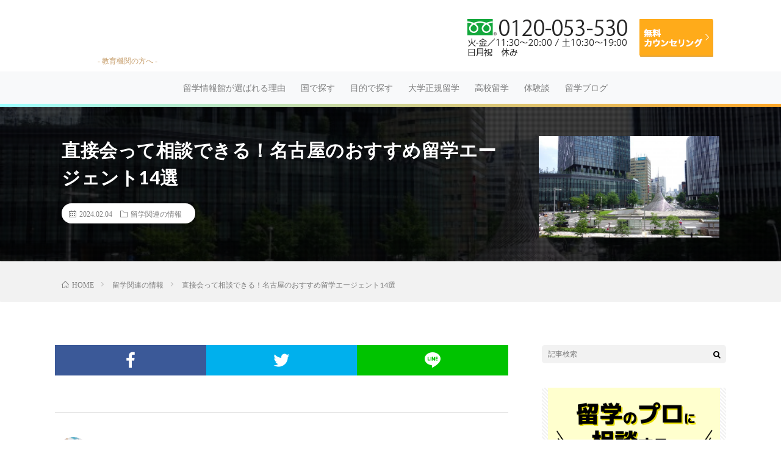

--- FILE ---
content_type: text/html; charset=UTF-8
request_url: https://www.ryugaku-johokan.com/blog/nagoya-agent
body_size: 22813
content:
<!DOCTYPE html>
<html lang="ja" prefix="og: http://ogp.me/ns#">
<head prefix="og: http://ogp.me/ns# fb: http://ogp.me/ns/fb# article: http://ogp.me/ns/article#">
<meta charset="UTF-8">

<title>直接会って相談できる！名古屋のおすすめ留学エージェント14選</title>

<!-- All in One SEO Pack 2.3.13.2 by Michael Torbert of Semper Fi Web Designob_start_detected [-1,-1] -->
<link rel="author" href="#" />
<meta name="description"  content="名古屋でおすすめの留学エージェントが知りたい 留学エージェントを選ぶときに注意すべきポイントは？ 留学エージェントに頼むなら、対面でカウンセリングを受け信頼できるエージェントに留学手続きを頼みたい。しかし、名古屋は留学エージェントが多く、どこの会社がおすすめなのかわからず、悩んでいる方もいるのではないでしょ" />

<link rel="canonical" href="https://www.ryugaku-johokan.com/blog/nagoya-agent" />
<!-- /all in one seo pack -->
<link rel='dns-prefetch' href='//cdn.jsdelivr.net' />
<link rel='dns-prefetch' href='//cdnjs.cloudflare.com' />
<link rel='stylesheet' id='custom-css'  href='https://www.ryugaku-johokan.com/blog/wp-content/themes/lionmedia/css/custom.css?ver=4.7.31' type='text/css' media='all' />
<link rel='stylesheet' id='bootstrap-css'  href='//cdn.jsdelivr.net/npm/bootstrap@4.6.1/dist/css/bootstrap.min.css?ver=4.7.31' type='text/css' media='all' />
<link rel='stylesheet' id='font-css'  href='//cdnjs.cloudflare.com/ajax/libs/font-awesome/4.7.0/css/font-awesome.min.css?ver=4.7.31' type='text/css' media='all' />
<link rel='stylesheet' id='wp-add-custom-css-css'  href='https://www.ryugaku-johokan.com/blog?display_custom_css=css&#038;ver=4.7.31' type='text/css' media='all' />
<script type='text/javascript' src='https://www.ryugaku-johokan.com/blog/wp-includes/js/jquery/jquery.js?ver=1.12.4'></script>
<script type='text/javascript' src='https://www.ryugaku-johokan.com/blog/wp-includes/js/jquery/jquery-migrate.min.js?ver=1.4.1'></script>
<script type='text/javascript' src='https://www.ryugaku-johokan.com/blog/wp-content/themes/lionmedia/js/home-menu.js?ver=4.7.31'></script>
<script type='text/javascript' src='//cdn.jsdelivr.net/npm/bootstrap@4.6.1/dist/js/bootstrap.bundle.min.js?ver=4.7.31'></script>
<link rel='https://api.w.org/' href='https://www.ryugaku-johokan.com/blog/wp-json/' />
<link rel="alternate" type="application/json+oembed" href="https://www.ryugaku-johokan.com/blog/wp-json/oembed/1.0/embed?url=https%3A%2F%2Fwww.ryugaku-johokan.com%2Fblog%2Fnagoya-agent" />
<link rel="alternate" type="text/xml+oembed" href="https://www.ryugaku-johokan.com/blog/wp-json/oembed/1.0/embed?url=https%3A%2F%2Fwww.ryugaku-johokan.com%2Fblog%2Fnagoya-agent&#038;format=xml" />
<link rel="stylesheet" href="https://www.ryugaku-johokan.com/blog/wp-content/themes/lionmedia/style.css">
<link rel="stylesheet" href="https://www.ryugaku-johokan.com/blog/wp-content/themes/lionmedia/css/content.css">
<link rel="stylesheet" href="https://www.ryugaku-johokan.com/blog/wp-content/themes/lionmedia/css/icon.css">
<link rel="stylesheet" href="https://fonts.googleapis.com/css?family=Lato:400,700,900">
<meta http-equiv="X-UA-Compatible" content="IE=edge">
<meta name="viewport" content="width=device-width, initial-scale=1, shrink-to-fit=no">
<link rel="dns-prefetch" href="//www.google.com">
<link rel="dns-prefetch" href="//www.google-analytics.com">
<link rel="dns-prefetch" href="//fonts.googleapis.com">
<link rel="dns-prefetch" href="//fonts.gstatic.com">
<link rel="dns-prefetch" href="//pagead2.googlesyndication.com">
<link rel="dns-prefetch" href="//googleads.g.doubleclick.net">
<link rel="dns-prefetch" href="//www.gstatic.com">
<style type="text/css">
.c-user01 {color:#000 !important}
.bgc-user01 {background:#000 !important}
.hc-user01:hover {color:#000 !important}
.c-user02 {color:#000 !important}
.bgc-user02 {background:#000 !important}
.hc-user02:hover {color:#000 !important}
.c-user03 {color:#000 !important}
.bgc-user03 {background:#000 !important}
.hc-user03:hover {color:#000 !important}
.c-user04 {color:#000 !important}
.bgc-user04 {background:#000 !important}
.hc-user04:hover {color:#000 !important}
.c-user05 {color:#000 !important}
.bgc-user05 {background:#000 !important}
.hc-user05:hover {color:#000 !important}

.singleTitle {background-image:url("https://www.ryugaku-johokan.com/blog/wp-content/uploads/2023/04/andy-kuo-oSRJOLsiPUc-unsplash-730x410.jpg");}

.content h2{color:#191919;}
.content h2:first-letter{
	font-size:3.2rem;
	padding-bottom:5px;
	border-bottom:3px solid;
	color:#f0b200;
}
.content h3{
	padding:20px;
	color:#191919;
	border: 1px solid #E5E5E5;
	border-left: 5px solid #f0b200;
}
</style>
<link rel="icon" href="https://www.ryugaku-johokan.com/blog/wp-content/uploads/2022/02/16.png" sizes="32x32" />
<link rel="icon" href="https://www.ryugaku-johokan.com/blog/wp-content/uploads/2022/02/16.png" sizes="192x192" />
<link rel="apple-touch-icon-precomposed" href="https://www.ryugaku-johokan.com/blog/wp-content/uploads/2022/02/16.png" />
<meta name="msapplication-TileImage" content="https://www.ryugaku-johokan.com/blog/wp-content/uploads/2022/02/16.png" />
		<style type="text/css" id="wp-custom-css">
			/*
You can add your own CSS here.

Click the help icon above to learn more.
*/

.categoryDescription {
    background: rgba(17, 49, 78, 0.9);
}

.categoryDescription__sub {
    margin-bottom: 20px;
}

.categoryDescription__sub i{
    padding: 5px 10px;
    background: #F4AD43;
    font-style: normal;
}

.categoryDescription__explain {
    margin-top: 20px;
}

.l-header {
    background: #ffffff;
	min-height: 100px;
}

header {
    z-index: 100;
    background-color: #ffffff;
}

.siteTitle, .siteTitle__link  {
    height: auto;
}

.siteTitle {
    flex: 1;
	width: 100%;
}

.siteTitle__link:hover {
    opacity: 1;
}

.siteTitle__img {
    max-height: unset;
}

.siteTitleLink {
    width: 200px;
    text-align: center;
    padding-bottom: 10px;
}

.d-flex {
	display: flex;
}

.siteHeaderButtons {
    padding: 20px 0 0;
}

.head_tel {
	margin-right: 20px;
}

.img_link:hover {
	opacity: 0.75;
}

.key__cat {
    left: unset;
    right: 0;
    margin: 10px;
}

.eyecatch__cat {
	margin: 10px;
}

.rankingBox__img {
    width: 220px;
}

.rankingBox__item:nth-child(1):before, .rankingBox__item:nth-child(1) .rankingBox__title {
    background: #F4AD43;
}

.rankingBox__item:nth-child(2):before, .rankingBox__item:nth-child(2) .rankingBox__title  {
    background: #66C264;
}

.rankingBox__item:nth-child(3):before, .rankingBox__item:nth-child(3) .rankingBox__title  {
    background: #64B7C2;
}

.rankingBox__item:nth-child(4):before, .rankingBox__item:nth-child(4) .rankingBox__title  {
    background: #8864C2;
}

.rankingBox__item:nth-child(5):before, .rankingBox__item:nth-child(5) .rankingBox__title  {
    background: #C26480;
}



.top-footer {
    background-image: url(/public/assets/images/cv_area/bg.png);
	padding: 50px 0;
}

.main-footer {
    margin-bottom: 0;
    background-color: #0f79d8;
    clear: both;
	padding: 50px 0;
}

.cvarea-btn-support {
    width: 80%;
}

.cv-images {
    height: 100%;
    max-height: 135px;
}

.cv-text {
    width: 100%;
    padding-bottom: 20px;
    text-align: left;
}

.font-15 {
    font-size: 15px;
	line-height: 35px;
}

.cv-text .big-span {
    font-size: 19px;
	font-weight: 500;
}

.text-center {
	text-align: center;
}

.cv-tel {
    padding-top: 45px;
}

.cv-tel-middle {
    margin: auto;
    width: 100%;
    max-width: 554px;
}

.cv-tel2 {
    margin: auto;
    position: relative;
    padding-top: 10px;
    padding-bottom: 62px;
}

.cv-tel-right {
    margin: auto;
    padding-left: 316px;
}

.main-footer hr {
    margin-top: 1rem;
    margin-bottom: 1rem;
    border: 0;
    border-top: 1px solid #9a9a9a;
}

.footer-link ul {
    list-style: none;
    margin: 0;
    padding: 0;
    overflow: hidden;
}

.footer-link li {
    float: left;
    margin-right: 26px;
}

.footer-link a {
    color: #fff;
    display: block;
    padding: 5px;
    text-decoration: none;
    font-size: 14px;
    transform: rotate(.03deg);
	font-weight: 200;
	line-height: 22px;
}

.footer-copy-right {
    padding-top: 40px;
    padding-bottom: 10px;
    text-align: center;
}

.footer-copy-right p {
    color: #fff;
    font-size: 18px;
}

.balloon-simple {
	width: 100%;
    margin: 5px 0;
    overflow: hidden;
}

.balloon-simple:before {
    content: " ";
    display: table;
}

.col-xs-2 {
    width: 16.6666666667%;
    float: left;
}

.col-xs-10 {
    width: 83.3333333333%;
}

.balloon-simple .icon-left {
    float: left;
    max-width: 120px;
	text-align: center;
}

.balloon-simple .icon-right img, .balloon-simple .icon-left img {
    width: 100%;
    border-radius: 50%;
    background-size: cover;
}

.categoryDescription__ribbon {
    display: none;
}

.content h2 {
	padding: 0.5em;
    color: #494949;
    background: #fffaf4;
    border-left: solid 5px #ffaf58;
    margin-top: 50px;
	line-height: 1.4em;
    font-size: 21px;
}

.content .outline {
    margin-bottom: 20px;
}

img, embed, object, audio, video {
    height: auto !important;
}

.col-xs-3 {
    width: 25%;
    padding-left: 15px;
    padding-right: 15px;
}

@media only screen and (max-width: 770px) {

	.sticky {
  		position: fixed;
  		top: 0;
  		width: 100%;
	}

	.sticky + .l-wrapper {
  		padding-top: 126px;
	}

	.stick-on-wrapped {
		margin-top: 110px;
	}

	.header-text {
		font-size: 14px !important;
	}

	.siteHeaderButtons {
    	padding: 10px 0 10px;
	}

  	.siteHeaderButtons .head_tel {
		display: none;
	}

	.l-header {
    	min-height: 87px;
	}

	.l-main {
    	padding: 20px 10px;
	}

	.l-header .container{
		width: 100%;
		padding-right: 15px;
    	padding-left: 15px;
		max-width: 700px;
	}

	.siteTitle__img {
		width: 130px;
	}

	.siteTitleLink {
    	width: 140px;
    	margin-top: -20px;
	}

	.head_tel {
    	display: block;
    	width: 130px;
    	padding-top: 10px;
	}

	.top-footer {
		display: none;
	}
}

@media (min-width: 768px) and (max-width: 1199px) {
.cv-text {
    font-size: 15px;
    padding-top: 25px;
}
.btn-mitsumori {
    max-width: 155px;
    margin-right: 25px;
}	
.btn-cou-250 {
    max-width: 155px;
}
.col-md-6 {
    padding-right: 0 !important;
    padding-left: 0 !important;
}
.cv-tel-middle {
    margin: 42px auto auto;
    width: 53%;
}

.cv-tel-right {
        margin: auto 0px;
}
}

.featured-page h2 {
	color: #2B66AF;
	margin: 30px 0 20px;
	font-size: 20px;
}

.featured-page .feature-page-title {
    font-size: 14px;
    line-height: 1.5;
    margin-bottom: 10px;
}

.featured-page .eyecatch {
    margin-bottom: 10px;
}

.featured-page .view-all-btn {
	display: block;
	color: #ffffff;
	background-color: #2B66AF;
	padding: 20px;
	width: 100%;
	text-align: center;
	border-radius: 3px;
}

.pick_list li:last-child {
	padding-bottom: 10px;
}

.bold.check i {
	color: #f0b200;
}

.content h2 {
    line-height: 36px;
}

.content ul:not(.outline__list) li:before {
  font-family: "Font Awesome 5 Free"; 
    font-weight: 900; 
    content: "\f00c";
}

.content ul:not(.outline__list) li {
	font-size: 1.6rem;
}

.custom_feature_image img {
	width: 100%;
	margin-top: 20px;
}

.balloon-simple .icon-right img, .balloon-simple .icon-left img {
    width: 100px !important;
    object-fit: cover;
    height: 100px !important;
    display: block;
}

.balloon-simple .icon-left img {
    border: solid 4px #68b8ff !important;
}

.balloon-simple .icon-right img {
    border: solid 4px #b76ac7 !important;
}

.serif-right p, .serif-left p {
    color: #191919 !important;
}

.serif-left {
    background: #f4f4f4 !important;
}

.serif-left:after {
    border-right: 20px solid #f4f4f4 !important;
}

.serif-right {
    background: #e7f0fa !important;
}

.serif-right:after {
    border-right: 20px solid #e7f0fa !important;
}

@media only screen and (max-width: 1024px) {
	.balloon {
		margin-left: 10px;
	}

.balloon-simple {
	margin-left: 0px !important;
}
}

@media only screen and (max-width: 575px) {
	.balloon {
		margin-left: 20px;
	}
	
	.balloon-simple .icon-right img, .balloon-simple .icon-left img {
    	width: 80px !important;
    	height: 80px !important;
	}
}

@media only screen and (max-width: 434px) {
	.balloon {
		margin-left: 10px;
	}
	
	.balloon-simple .icon-right img, .balloon-simple .icon-left img {
    	width: 70px !important;
    	height: 70px !important;
	}
}

iframe {
	width: 100% !important;
}

.qt-related-article {
    margin-top: 30px;
    border: 1px solid #eccf57;
    box-sizing: border-box;
    padding: 15px;
}

.qt-related-article p {
	margin-top: 0px;
}

.qt-ra-title {
    margin-top: -35px !important;
    background: #FFF7D6;
    display: table;
    padding: 5px 10px;
}

.qt-ra-item {
	margin-top: 20px !important;
}

.qt-related-article .qt-ra-content .qt-ra-item .wp-embedded-content .wp-embed {
	border: none !important;
}

.qt-related-article iframe {
    height: 105px;
}

.wp-embed-heading a {
	text-decoration: none !important;
}

.header-text {
	display: flex;
	background-color: #fefb91;
	font-size: 16px;
    font-weight: 600;
}

.header-text .h-text-right {				 
    width: 50%;
	text-align: right;
	padding: 20px;
	border-right: 1px solid #000000;
}

.header-text .h-text-left {
	width: 50%;
	text-align: left;
	padding: 20px;
}
/*
.header-text a.h-text-link::after {
    right: 10px;
    transform: rotate(45deg);
    content: " \003E";
}
*/

.wp-embed-featured-image.rectangular {
    float: left !important;
    max-width: 160px !important;
    margin-right: 20px !important;
}		</style>
	<meta property="og:site_name" content="留学ブログ｜" />
<meta property="og:type" content="article" />
<meta property="og:title" content="直接会って相談できる！名古屋のおすすめ留学エージェント14選" />
<meta property="og:description" content="名古屋でおすすめの留学エージェントが知りたい 留学エージェントを選ぶときに注意すべきポイントは？ 留学エージェントに頼むなら、対面でカウンセリングを受け信頼できるエージェントに留学手続きを頼みたい。し [&hellip;]" />
<meta property="og:url" content="https://www.ryugaku-johokan.com/blog/nagoya-agent" />
<meta property="og:image" content="https://www.ryugaku-johokan.com/blog/wp-content/uploads/2023/04/andy-kuo-oSRJOLsiPUc-unsplash-730x410.jpg" />
<meta name="twitter:card" content="summary" />
<meta property="fb:admins" content="100297486764751" />


<!-- Anti-flicker snippet -->
<style>.async-hide { opacity: 0 !important} </style>
<script>(function(a,s,y,n,c,h,i,d,e){s.className+=' '+y;h.start=1*new Date;
h.end=i=function(){s.className=s.className.replace(RegExp(' ?'+y),'')};
(a[n]=a[n]||[]).hide=h;setTimeout(function(){i();h.end=null},c);h.timeout=c;
})(window,document.documentElement,'async-hide','dataLayer',4000,
{'GTM-WLNFFF6':true,'GTM-KHHLZ4C':true});</script>

<!-- Global site tag (gtag.js) - Google Analytics -->
  <script async src="https://www.googletagmanager.com/gtag/js?id=UA-327673-1"></script>
  <script>
    window.dataLayer = window.dataLayer || [];
    function gtag(){dataLayer.push(arguments);}
    gtag('js', new Date());

    gtag('config', 'UA-327673-1', { 'optimize_id': 'GTM-WLNFFF6'});
    gtag('config', 'UA-65876289-2', { 'optimize_id': 'GTM-KHHLZ4C',
     'linker': {
       'domains': ['englishpedia.jp', 'ryugaku-johokan.com']
     }
   });
  </script>

<!-- Google Tag Manager -->
<script>(function(w,d,s,l,i){w[l]=w[l]||[];w[l].push({'gtm.start':
new Date().getTime(),event:'gtm.js'});var f=d.getElementsByTagName(s)[0],
j=d.createElement(s),dl=l!='dataLayer'?'&l='+l:'';j.async=true;j.src=
'https://www.googletagmanager.com/gtm.js?id='+i+dl;f.parentNode.insertBefore(j,f);
})(window,document,'script','dataLayer','GTM-K8GZ3H');</script>
<!-- End Google Tag Manager -->
<link rel="stylesheet" href="https://cdn.jsdelivr.net/npm/bootstrap-v4-grid-only@1.0.0/dist/bootstrap-grid.css">

<link rel="stylesheet" href="https://use.fontawesome.com/releases/v5.15.4/css/all.css">
</head>
<body class="t-dark">
<!-- Google Tag Manager (noscript) -->
    <noscript><iframe src="https://www.googletagmanager.com/ns.html?id=GTM-K8GZ3H"
    height="0" width="0" style="display:none;visibility:hidden"></iframe></noscript>
    <!-- End Google Tag Manager (noscript) -->

  
  <!--l-header-->
  <header class="l-header-custom">
    <div class="container">
      
      <div class="siteTitle-custom">
      <div class="schoolSolution_custom">
        <p class="siteTitleLink_custom"><a href="/schoolsolution/" style=" font-size: 12px; color: #c79f6d; font-family: YuGothic, 'Yu Gothic medium', 'Hiragino Sans', Meiryo, 'sans-serif'">- 教育機関の方へ -</a></p>
        </div>
              <p class="siteTitle__logo">
          <!-- <a class="siteTitle__link" href="https://www.ryugaku-johokan.com/blog"> -->
	          <a class="siteTitle__link_custom" href="/">
            <noscript><img src="" class="siteTitle__img" alt="留学ブログ｜" width="" height="" ></noscript><img src='data:image/svg+xml,%3Csvg%20xmlns=%22http://www.w3.org/2000/svg%22%20viewBox=%220%200%200%200%22%3E%3C/svg%3E' data-src="" class="lazyload siteTitle__img" alt="留学ブログ｜" width="" height="" >      </a>
  </div>
  
	<div class="siteHeaderButtons_custom">
      	<noscript><img src="https://www.ryugaku-johokan.com/blog/wp-content/uploads/2022/02/head_tel.png" class="head_tel_custom"></noscript><img src='data:image/svg+xml,%3Csvg%20xmlns=%22http://www.w3.org/2000/svg%22%20viewBox=%220%200%20%20%22%3E%3C/svg%3E' data-src="https://www.ryugaku-johokan.com/blog/wp-content/uploads/2022/02/head_tel.png" class="lazyload head_tel_custom">
      <a href="/contact/counseling/">
        <noscript><img src="https://www.ryugaku-johokan.com/public/assets/images/header/head_cou_btn2.png"></noscript><img class="lazyload" src='data:image/svg+xml,%3Csvg%20xmlns=%22http://www.w3.org/2000/svg%22%20viewBox=%220%200%20%20%22%3E%3C/svg%3E' data-src="https://www.ryugaku-johokan.com/public/assets/images/header/head_cou_btn2.png">
      </a>
   
    </div>
    
            <nav class="navbar navbar-expand-lg navbar-light p-2 hamburg-custom" id="cp-custom">
        <button class="navbar-toggler" type="button" data-toggle="collapse" data-target="#navbarSupportedContent" aria-controls="navbarSupportedContent" aria-expanded="false" aria-label="Toggle navigation">
        <span class="navbar-toggler-icon"></span>
        </button>
      </nav>
    </div>
            
        <div class="menu menu-grid " id="displaymenucp">
                      <nav class="navbar navbar-expand-xxl navbar-light bg-light rj  hamburg-display">
                      <button class="navbar-toggler" type="button" data-toggle="collapse" data-target="#navbarSupportedContent" aria-controls="navbarSupportedContent" aria-expanded="false" aria-label="Toggle navigation">
                          <span class="navbar-toggler-icon"></span>
                      </button>
                        <div class="collapse navbar-collapse" id="navbarSupportedContent">
                                <div class="nav-item"><ul id="menu-blog-menu-v-2" class="menu"><li id="menu-item-39760" class="menu-item menu-item-type-custom menu-item-object-custom menu-item-39760"><a href="https://www.ryugaku-johokan.com/company/about/">留学情報館が選ばれる理由</a></li>
<li id="menu-item-39761" class="menu-item menu-item-type-custom menu-item-object-custom menu-item-39761"><a href="https://www.ryugaku-johokan.com/country/">国で探す</a></li>
<li id="menu-item-39762" class="menu-item menu-item-type-custom menu-item-object-custom menu-item-39762"><a href="https://www.ryugaku-johokan.com/purpose/">目的で探す</a></li>
<li id="menu-item-39763" class="menu-item menu-item-type-custom menu-item-object-custom menu-item-39763"><a href="https://www.ryugaku-johokan.com/plus/">大学正規留学</a></li>
<li id="menu-item-39764" class="menu-item menu-item-type-custom menu-item-object-custom menu-item-39764"><a href="https://www.ryugaku-johokan.com/purpose/high/">高校留学</a></li>
<li id="menu-item-39765" class="menu-item menu-item-type-custom menu-item-object-custom menu-item-39765"><a href="https://www.ryugaku-johokan.com/experiences/">体験談</a></li>
<li id="menu-item-39766" class="menu-item menu-item-type-custom menu-item-object-custom menu-item-home menu-item-39766"><a href="https://www.ryugaku-johokan.com/blog/">留学ブログ</a></li>
</ul></div>                        </div>
                      </nav>
          </div>
           </header>
        <nav class="navbar navbar-expand-lg navbar-light bg-light sticky-top rj" id="pc-custom">
            <div class="navbar-collapse justify-content-center" id="navbarNavDropdown">
                    <div class="nav-item"><ul id="menu-blog-menu-v-3" class="menu"><li class="menu-item menu-item-type-custom menu-item-object-custom menu-item-39760"><a href="https://www.ryugaku-johokan.com/company/about/">留学情報館が選ばれる理由</a></li>
<li class="menu-item menu-item-type-custom menu-item-object-custom menu-item-39761"><a href="https://www.ryugaku-johokan.com/country/">国で探す</a></li>
<li class="menu-item menu-item-type-custom menu-item-object-custom menu-item-39762"><a href="https://www.ryugaku-johokan.com/purpose/">目的で探す</a></li>
<li class="menu-item menu-item-type-custom menu-item-object-custom menu-item-39763"><a href="https://www.ryugaku-johokan.com/plus/">大学正規留学</a></li>
<li class="menu-item menu-item-type-custom menu-item-object-custom menu-item-39764"><a href="https://www.ryugaku-johokan.com/purpose/high/">高校留学</a></li>
<li class="menu-item menu-item-type-custom menu-item-object-custom menu-item-39765"><a href="https://www.ryugaku-johokan.com/experiences/">体験談</a></li>
<li class="menu-item menu-item-type-custom menu-item-object-custom menu-item-home menu-item-39766"><a href="https://www.ryugaku-johokan.com/blog/">留学ブログ</a></li>
</ul></div>            </div>
        </nav>
    </div>
 
  <!--/l-header-->
  
  
  <div class="menu menu-grid sticky-top" id="displaymenutab">
              <nav class="navbar navbar-expand-xxl navbar-light bg-light rj p-2 hamburg-display">
              <button class="navbar-toggler" type="button" data-toggle="collapse" data-target="#navbarSupportedContent" aria-controls="navbarSupportedContent" aria-expanded="false" aria-label="Toggle navigation">
                  <span class="navbar-toggler-icon"></span>
              </button>
                <div class="collapse navbar-collapse" id="navbarSupportedContent">
                        <div class="nav-item"><ul id="menu-blog-menu-v-4" class="menu"><li class="menu-item menu-item-type-custom menu-item-object-custom menu-item-39760"><a href="https://www.ryugaku-johokan.com/company/about/">留学情報館が選ばれる理由</a></li>
<li class="menu-item menu-item-type-custom menu-item-object-custom menu-item-39761"><a href="https://www.ryugaku-johokan.com/country/">国で探す</a></li>
<li class="menu-item menu-item-type-custom menu-item-object-custom menu-item-39762"><a href="https://www.ryugaku-johokan.com/purpose/">目的で探す</a></li>
<li class="menu-item menu-item-type-custom menu-item-object-custom menu-item-39763"><a href="https://www.ryugaku-johokan.com/plus/">大学正規留学</a></li>
<li class="menu-item menu-item-type-custom menu-item-object-custom menu-item-39764"><a href="https://www.ryugaku-johokan.com/purpose/high/">高校留学</a></li>
<li class="menu-item menu-item-type-custom menu-item-object-custom menu-item-39765"><a href="https://www.ryugaku-johokan.com/experiences/">体験談</a></li>
<li class="menu-item menu-item-type-custom menu-item-object-custom menu-item-home menu-item-39766"><a href="https://www.ryugaku-johokan.com/blog/">留学ブログ</a></li>
</ul></div>                </div>
              </nav>
  </div>
    <div class="l-extraNone" id="extra__menu">
      <div class="container container-max">
        <nav class="globalNavi">
          <ul class="globalNavi__list">
          		    	                                    </ul>
        </nav>
      </div>
    </div>
  <!--/l-extra-->
  <div class="singleTitle">
    <div class="container">
    
      <!-- タイトル -->
      <div class="singleTitle__heading">
        <h1 class="heading heading-singleTitle u-txtShdw">直接会って相談できる！名古屋のおすすめ留学エージェント14選</h1>        
        
        <ul class="dateList dateList-singleTitle">
          <li class="dateList__item icon-calendar">2024.02.04</li>
          <li class="dateList__item icon-folder"><a class="hc-blue" href="https://www.ryugaku-johokan.com/blog/category/related" rel="category">留学関連の情報</a></li>
                  </ul>
        
        
        
      </div>
      <!-- /タイトル -->

      <!-- アイキャッチ -->
      <div class="eyecatch eyecatch-singleTitle">
        		  <noscript><img src="https://www.ryugaku-johokan.com/blog/wp-content/uploads/2023/04/andy-kuo-oSRJOLsiPUc-unsplash-730x410.jpg" alt="直接会って相談できる！名古屋のおすすめ留学エージェント14選" width="730" height="410" ></noscript><img class="lazyload" src='data:image/svg+xml,%3Csvg%20xmlns=%22http://www.w3.org/2000/svg%22%20viewBox=%220%200%20730%20410%22%3E%3C/svg%3E' data-src="https://www.ryugaku-johokan.com/blog/wp-content/uploads/2023/04/andy-kuo-oSRJOLsiPUc-unsplash-730x410.jpg" alt="直接会って相談できる！名古屋のおすすめ留学エージェント14選" width="730" height="410" >
		  	      
      </div>
      <!-- /アイキャッチ -->

    </div>
  </div>
<div class="breadcrumb" ><div class="container" ><ul class="breadcrumb__list"><li class="breadcrumb__item" itemscope itemtype="https://schema.org/Breadcrumb"><a href="https://www.ryugaku-johokan.com/blog/" itemprop="url"><span class="icon-home" itemprop="title">HOME</span></a></li><li class="breadcrumb__item" itemscope itemtype="https://schema.org/Breadcrumb"><a href="https://www.ryugaku-johokan.com/blog/category/related" itemprop="url"><span itemprop="title">留学関連の情報</span></a></li><li class="breadcrumb__item">直接会って相談できる！名古屋のおすすめ留学エージェント14選</li></ul></div></div>
  <!-- l-wrapper -->
  <div class="l-wrapper">
	
    <!-- l-main -->
    <main class="l-main">
           
	        <!-- 記事上シェアボタン -->
        <aside>
<ul class="socialList">
<li class="socialList__item"><a class="socialList__link icon-facebook" href="http://www.facebook.com/sharer.php?u=https%3A%2F%2Fwww.ryugaku-johokan.com%2Fblog%2Fnagoya-agent&amp;t=%E7%9B%B4%E6%8E%A5%E4%BC%9A%E3%81%A3%E3%81%A6%E7%9B%B8%E8%AB%87%E3%81%A7%E3%81%8D%E3%82%8B%EF%BC%81%E5%90%8D%E5%8F%A4%E5%B1%8B%E3%81%AE%E3%81%8A%E3%81%99%E3%81%99%E3%82%81%E7%95%99%E5%AD%A6%E3%82%A8%E3%83%BC%E3%82%B8%E3%82%A7%E3%83%B3%E3%83%8814%E9%81%B8" rel="nofollow" target="_blank" title="Facebookで共有"></a></li><li class="socialList__item"><a class="socialList__link icon-twitter" href="http://twitter.com/intent/tweet?text=%E7%9B%B4%E6%8E%A5%E4%BC%9A%E3%81%A3%E3%81%A6%E7%9B%B8%E8%AB%87%E3%81%A7%E3%81%8D%E3%82%8B%EF%BC%81%E5%90%8D%E5%8F%A4%E5%B1%8B%E3%81%AE%E3%81%8A%E3%81%99%E3%81%99%E3%82%81%E7%95%99%E5%AD%A6%E3%82%A8%E3%83%BC%E3%82%B8%E3%82%A7%E3%83%B3%E3%83%8814%E9%81%B8&amp;https%3A%2F%2Fwww.ryugaku-johokan.com%2Fblog%2Fnagoya-agent&amp;url=https%3A%2F%2Fwww.ryugaku-johokan.com%2Fblog%2Fnagoya-agent" rel="nofollow" target="_blank" title="Twitterで共有"></a></li><li class="socialList__item"><a class="socialList__link icon-line" href="http://line.naver.jp/R/msg/text/?%E7%9B%B4%E6%8E%A5%E4%BC%9A%E3%81%A3%E3%81%A6%E7%9B%B8%E8%AB%87%E3%81%A7%E3%81%8D%E3%82%8B%EF%BC%81%E5%90%8D%E5%8F%A4%E5%B1%8B%E3%81%AE%E3%81%8A%E3%81%99%E3%81%99%E3%82%81%E7%95%99%E5%AD%A6%E3%82%A8%E3%83%BC%E3%82%B8%E3%82%A7%E3%83%B3%E3%83%8814%E9%81%B8%0D%0Ahttps%3A%2F%2Fwww.ryugaku-johokan.com%2Fblog%2Fnagoya-agent" rel="nofollow" target="_blank" title="LINEで送る"></a></li></ul>
</aside>
	  <!-- /記事上シェアボタン -->
	  
	        
      
            <!-- プロフィール -->
	  <aside class="profile">
	    <div class="profile__imgArea">
	      		  <noscript><img src="https://www.ryugaku-johokan.com/blog/wp-content/uploads/2020/10/MG_5674-e1654239730287-120x120.jpg" alt="大塚 庸平" width="60" height="60" ></noscript><img class="lazyload" src='data:image/svg+xml,%3Csvg%20xmlns=%22http://www.w3.org/2000/svg%22%20viewBox=%220%200%2060%2060%22%3E%3C/svg%3E' data-src="https://www.ryugaku-johokan.com/blog/wp-content/uploads/2020/10/MG_5674-e1654239730287-120x120.jpg" alt="大塚 庸平" width="60" height="60" >
		  	        

	      
	    </div>
	    <div class="profile__contents">
	      <p class="profile__name">Author：大塚 庸平 </p>
            <span class="btn"><a class="btn__link btn__link-profile" href="https://www.ryugaku-johokan.com/blog/author/engp_admin">投稿一覧</a></span>
          </h2>
	                <div class="profile__description">留学情報館の代表。27歳にロサンゼルスに留学し、帰国後はアメリカ、フィリピン、日本を行き来しながら英語学校の運営および留学のお手伝いをしています。

自らの留学経験はもちろん、世界中の教育機関視察を元に、失敗しない学校選びをサポート中。二児の父でもあり子育ても頑張っています！
<a href="https://twitter.com/yoheiotsuka?ref_src=twsrc%5Etfw">&gt;&gt; Twitterをフォローする</a></div>
	    </div>
	  </aside>
      <!-- /プロフィール -->
	  	  
        <div class="custom_feature_image">
        <noscript><img width="1200" height="676" src="https://www.ryugaku-johokan.com/blog/wp-content/uploads/2023/04/andy-kuo-oSRJOLsiPUc-unsplash.jpg" class="attachment-post-thumbnail size-post-thumbnail wp-post-image" alt="" /></noscript><img width="1200" height="676" src='data:image/svg+xml,%3Csvg%20xmlns=%22http://www.w3.org/2000/svg%22%20viewBox=%220%200%201200%20676%22%3E%3C/svg%3E' data-src="https://www.ryugaku-johokan.com/blog/wp-content/uploads/2023/04/andy-kuo-oSRJOLsiPUc-unsplash.jpg" class="lazyload attachment-post-thumbnail size-post-thumbnail wp-post-image" alt="" />        </div>

      
	  
	        <section class="content">
	    <div class="borderBox">
<p><span class="markerBlue"><strong>名古屋でおすすめの留学エージェントが知りたい</strong></span><br />
<span class="markerBlue"><strong>留学エージェントを選ぶときに注意すべきポイントは？</strong></span></p>
</div>
<p>留学エージェントに頼むなら、対面でカウンセリングを受け信頼できるエージェントに留学手続きを頼みたい。しかし、名古屋は留学エージェントが多く、どこの会社がおすすめなのかわからず、悩んでいる方もいるのではないでしょうか。</p>
<p><span class="markerYellow"><strong>そこで本記事では名古屋のおすすめ留学エージェントを14社紹介します。また記事の最後にはエージェントを選ぶ際の注意点も合わせて解説しているので、ぜひ参考にしてください。</strong></span></p>

		<div class="outline">
		  <span class="outline__title">目次</span>
		  <input class="outline__toggle" id="outline__toggle" type="checkbox" checked>
		  <label class="outline__switch" for="outline__toggle"></label>
		  <ul class="outline__list outline__list-2"><li class="outline__item"><a class="outline__link" href="#outline__1"><span class="outline__number">1.</span> 大手の留学エージェント</a><ul class="outline__list outline__list-3"><li class="outline__item"><a class="outline__link" href="#outline__1_1"><span class="outline__number">1.1.</span> EF</a></li><li class="outline__item"><a class="outline__link" href="#outline__1_2"><span class="outline__number">1.2.</span> 留学ジャーナル</a></li><li class="outline__item"><a class="outline__link" href="#outline__1_3"><span class="outline__number">1.3.</span> Last Resort</a></li><li class="outline__item"><a class="outline__link" href="#outline__1_4"><span class="outline__number">1.4.</span> 留学ワールド</a></li><li class="outline__item"><a class="outline__link" href="#outline__1_5"><span class="outline__number">1.5.</span> ECC海外留学センター Let&#8217;s</a></li></ul></li><li class="outline__item"><a class="outline__link" href="#outline__2"><span class="outline__number">2.</span> ワーキングホリデー・インターン・就職活動に強い留学エージェント</a><ul class="outline__list outline__list-3"><li class="outline__item"><a class="outline__link" href="#outline__2_1"><span class="outline__number">2.1.</span> ICCコンサルタンツ</a></li><li class="outline__item"><a class="outline__link" href="#outline__2_2"><span class="outline__number">2.2.</span> ブリッジ留学サポートセンター</a></li><li class="outline__item"><a class="outline__link" href="#outline__2_3"><span class="outline__number">2.3.</span> Discovery</a></li><li class="outline__item"><a class="outline__link" href="#outline__2_4"><span class="outline__number">2.4.</span> ISS留学ライフ</a></li><li class="outline__item"><a class="outline__link" href="#outline__2_5"><span class="outline__number">2.5.</span> 自分留学</a></li></ul></li><li class="outline__item"><a class="outline__link" href="#outline__3"><span class="outline__number">3.</span> 海外大学への進学に強い留学エージェント</a><ul class="outline__list outline__list-3"><li class="outline__item"><a class="outline__link" href="#outline__3_1"><span class="outline__number">3.1.</span> ウィッシュインターナショナル</a></li><li class="outline__item"><a class="outline__link" href="#outline__3_2"><span class="outline__number">3.2.</span> アンアルウェン</a></li></ul></li><li class="outline__item"><a class="outline__link" href="#outline__4"><span class="outline__number">4.</span> 特徴ある留学エージェント</a><ul class="outline__list outline__list-3"><li class="outline__item"><a class="outline__link" href="#outline__4_1"><span class="outline__number">4.1.</span> JST</a></li><li class="outline__item"><a class="outline__link" href="#outline__4_2"><span class="outline__number">4.2.</span> 留学コンシェルジュ</a></li></ul></li><li class="outline__item"><a class="outline__link" href="#outline__5"><span class="outline__number">5.</span> 留学エージェントを選ぶ際の注意点</a><ul class="outline__list outline__list-3"><li class="outline__item"><a class="outline__link" href="#outline__5_1"><span class="outline__number">5.1.</span> 手数料はいくらかかるのか</a></li><li class="outline__item"><a class="outline__link" href="#outline__5_2"><span class="outline__number">5.2.</span> エージェントの専門分野は何か</a></li><li class="outline__item"><a class="outline__link" href="#outline__5_3"><span class="outline__number">5.3.</span> 現地オフィスはあるのか</a></li><li class="outline__item"><a class="outline__link" href="#outline__5_4"><span class="outline__number">5.4.</span> 留学前後に英語レッスンは受けられるのか</a></li></ul></li><li class="outline__item"><a class="outline__link" href="#outline__6"><span class="outline__number">6.</span> まとめ</a></li></ul>
		</div><div name="internal_cv_related" style="color: #565656; background: #FFFFEB; padding: 15px; border-radius: 5px; overflow: hidden">
<p style="font-size: 15px; padding-bottom: 5px; text-align: center; font-weight: bold;">手数料0円の留学エージェント | 最安保証でサポートの限界に挑戦</p>
<p style="text-align: center;">
<a href="/contact/counseling/" style="color: #fff;font-size: 15px;background: #ff5a5f;border-bottom: solid 3px #b3313c;margin-left: 10px;padding: 14px 35px 14px;border-radius: 10px;-moz-box-shadow: inset 0 -2px 0 0 rgba(0,0,0,0.2);-webkit-box-shadow: inset 0 -2px 0 0 rgba(0,0,0,0.2);box-shadow: inset 0 -2px 0 0 rgba(0,0,0,0.2);-webkit-transition: all 0.3s;-moz-transition: all 0.3s;display: inline-block; width: 100%; font-weight: bold; line-height: 1.4em;">＞＞まずは無料カウンセリングへ<br>（オンラインもOK）</a>
</p>
</div><h2 id="outline__1">大手の留学エージェント</h2>
<p><noscript><img class="alignnone wp-image-39046 size-full" src="https://www.ryugaku-johokan.com/blog/wp-content/uploads/2023/03/66ccd9e58797ae3ddfa6270e070a1cb4.jpg" alt="名古屋海外留学エージェント" width="600" height="420" /></noscript><img class="lazyload alignnone wp-image-39046 size-full" src='data:image/svg+xml,%3Csvg%20xmlns=%22http://www.w3.org/2000/svg%22%20viewBox=%220%200%20600%20420%22%3E%3C/svg%3E' data-src="https://www.ryugaku-johokan.com/blog/wp-content/uploads/2023/03/66ccd9e58797ae3ddfa6270e070a1cb4.jpg" alt="名古屋海外留学エージェント" width="600" height="420" /></p>
<p>おすすめの大手留学エージェントは以下の5社です。</p>
<div class="borderBox">
<p>・EF<br />
・留学ジャーナル<br />
・Last Resort<br />
・留学ワールド<br />
・ECC海外留学センターLet&#8217;s</p>
</div>
<p>それぞれの特徴やサポート内容を紹介していきます。</p>
<div class="borderBox">
<p><span class="markerPink"><strong>名古屋に限らず、全国からあなたにぴったりな留学エージェントを探したい方はこちら！</strong></span><br />
<a href="https://www.ryugaku-johokan.com/blog/study-abroad-agency-ranking" target="_blank" rel="noopener noreferrer">おすすめ留学エージェントランキングと全39社を発表【選び方のこつも】</a></p>
</div>
<h3 id="outline__1_1">EF</h3>
<p><noscript><img class="alignnone wp-image-38955 size-large" src="https://www.ryugaku-johokan.com/blog/wp-content/uploads/2023/02/2023-02-24_16h44_20-1024x323.png" alt="名古屋海外留学エージェント" width="1024" height="323" /></noscript><img class="lazyload alignnone wp-image-38955 size-large" src='data:image/svg+xml,%3Csvg%20xmlns=%22http://www.w3.org/2000/svg%22%20viewBox=%220%200%201024%20323%22%3E%3C/svg%3E' data-src="https://www.ryugaku-johokan.com/blog/wp-content/uploads/2023/02/2023-02-24_16h44_20-1024x323.png" alt="名古屋海外留学エージェント" width="1024" height="323" /></p>
<p>EFは留学サポートのほか、世界的に語学学校を展開している大手留学エージェントです。短期留学や長期留学のほか、海外インターンシップ、ワーキングホリデーなどの留学もサポートしてくれます。以下ではEFが提供しているプログラムの一部を紹介していますので参考にしてください。</p>
<p>・EF海外語学留学<br />
・EF ACADEMY<br />
・EF海外進学準備留学<br />
・HULT INTERNATIONAL BUSINESS SCHOOL<br />
・HULT EF CORPORATE EDUCATION</p>
<p>EFは自社で語学学校を運営しているため、仲介料がかかりません。選択肢も豊富で、自身の目的に沿った留学プランを設計できます。</p>
<table>
<tbody>
<tr>
<td><span style="font-weight: 400;">名前</span></td>
<td><a href="https://www.efjapan.co.jp/" target="_blank" rel="noopener noreferrer"><span style="font-weight: 400;">EF</span></a></td>
</tr>
<tr>
<td><span style="font-weight: 400;">営業時間</span></td>
<td><span style="font-weight: 400;">月~土 9:30~18:00</span></td>
</tr>
<tr>
<td><span style="font-weight: 400;">問い合わせ</span></td>
<td><span style="font-weight: 400;">tel : 050-1743-1434<br />
</span><span style="font-weight: 400;">mail : nagoya@efjapan.com</span></td>
</tr>
<tr>
<td><span style="font-weight: 400;">住所</span></td>
<td><span style="font-weight: 400;">〒460-0003 　</span><span style="font-weight: 400;">名古屋市中区錦1-18-24  いちご伏見ビル6階</span></td>
</tr>
<tr>
<td><span style="font-weight: 400;">おすすめな人</span></td>
<td><span style="font-weight: 400;">幅広いプログラムから選びたい<br />
</span><span style="font-weight: 400;">複数の国に留学したい<br />
</span><span style="font-weight: 400;">海外で働いてみたい</span></td>
</tr>
</tbody>
</table>
<h3 id="outline__1_2">留学ジャーナル</h3>
<p><noscript><img class="alignnone wp-image-38953 size-large" src="https://www.ryugaku-johokan.com/blog/wp-content/uploads/2023/02/2023-02-24_16h39_59-1024x621.png" alt="名古屋海外留学エージェント" width="1024" height="621" /></noscript><img class="lazyload alignnone wp-image-38953 size-large" src='data:image/svg+xml,%3Csvg%20xmlns=%22http://www.w3.org/2000/svg%22%20viewBox=%220%200%201024%20621%22%3E%3C/svg%3E' data-src="https://www.ryugaku-johokan.com/blog/wp-content/uploads/2023/02/2023-02-24_16h39_59-1024x621.png" alt="名古屋海外留学エージェント" width="1024" height="621" /></p>
<p>留学ジャーナルは、今までに20万人以上の留学をサポートしてきた留学エージェントです。世界的に優れた留学エージェントが選ばれる「ST Star Agency Asia」の受賞実績があり、現在では世界11ヵ国6,000校以上の学校と提携しています。</p>
<p>留学前や滞在先でのサポートはもちろん、帰国後は以下のキャリアサポートも受けられます。</p>
<p>・帰国後の大学生向けセミナー<br />
・エントリー書類チェック<br />
・対面・オンラインによるキャリアコーチング<br />
・模擬面接</p>
<p>留学ジャーナルには専任のキャリアカウンセラーが在籍しています。日本の社会情勢を見据えながら就職活動を手助けしてくれます。<br />
また、英会話のイーオンと提携しており、留学前後の英会話が割引価格で受講できます。</p>
<table>
<tbody>
<tr>
<td><span style="font-weight: 400;">名前</span></td>
<td><a href="https://www.ryugaku.co.jp/center/nagoya/" target="_blank" rel="noopener noreferrer"><span style="font-weight: 400;">留学ジャーナル</span></a></td>
</tr>
<tr>
<td><span style="font-weight: 400;">営業時間</span></td>
<td><span style="font-weight: 400;">火~金 10:00～19:00、</span><span style="font-weight: 400;">土 10:00～18:00</span></td>
</tr>
<tr>
<td><span style="font-weight: 400;">TEL</span></td>
<td><span style="font-weight: 400;">052-249-8894</span></td>
</tr>
<tr>
<td><span style="font-weight: 400;">住所</span></td>
<td><span style="font-weight: 400;">〒460-0008 愛知県名古屋市中区栄３丁目７−１３</span></td>
</tr>
<tr>
<td><span style="font-weight: 400;">おすすめな人</span></td>
<td><span style="font-weight: 400;">留学前や帰国後、英会話レッスンを受けたい人<br />
</span><span style="font-weight: 400;">学前からキャリア相談をしたい人</span></td>
</tr>
</tbody>
</table>
<h3 id="outline__1_3">Last Resort</h3>
<p><noscript><img class="alignnone wp-image-39062 size-large" src="https://www.ryugaku-johokan.com/blog/wp-content/uploads/2023/04/2023-04-03_15h57_19-1024x604.png" alt="名古屋海外留学エージェント" width="1024" height="604" /></noscript><img class="lazyload alignnone wp-image-39062 size-large" src='data:image/svg+xml,%3Csvg%20xmlns=%22http://www.w3.org/2000/svg%22%20viewBox=%220%200%201024%20604%22%3E%3C/svg%3E' data-src="https://www.ryugaku-johokan.com/blog/wp-content/uploads/2023/04/2023-04-03_15h57_19-1024x604.png" alt="名古屋海外留学エージェント" width="1024" height="604" /></p>
<p>Last Resortは国内43社のオフィスを抱える留学エージェントです。顧客評価も高く、Last Resortを利用した方100名を対象におこなったアンケートでは、95%の方が高評価をしています。下記ではプログラムの一部を紹介しているので、参考にしてください。</p>
<p>・語学・海外大学留学<br />
・ワーキングホリデー<br />
・インターンシップ<br />
・ホームステイ<br />
・ファームステイ</p>
<p>またLast Resortは、6ヵ国に現地オフィスを運営しています。「現地でサポートしてほしい」「すぐに対応してほしい」など、留学に不安がある方におすすめです。</p>
<table>
<tbody>
<tr>
<td><span style="font-weight: 400;">名前</span></td>
<td><a href="https://www.lastresort.co.jp/domestic_offices/office/NGO.html" target="_blank" rel="noopener noreferrer"><span style="font-weight: 400;">Last Resort</span></a></td>
</tr>
<tr>
<td><span style="font-weight: 400;">営業時間</span></td>
<td><span style="font-weight: 400;">11：00～20：00</span></td>
</tr>
<tr>
<td><span style="font-weight: 400;">TEL</span></td>
<td><span style="font-weight: 400;">フリーコール：0120-27-2080<br />
</span><span style="font-weight: 400;">tel：052-459-0075</span></td>
</tr>
<tr>
<td><span style="font-weight: 400;">住所</span></td>
<td><span style="font-weight: 400;">〒453-0015愛知県名古屋市中村区椿町15-19　秋田学園名駅ビル3F</span></td>
</tr>
<tr>
<td><span style="font-weight: 400;">おすすめな人</span></td>
<td><span style="font-weight: 400;">現地サポートがほしい人<br />
</span><span style="font-weight: 400;">幅広い選択肢から選びたい人</span></td>
</tr>
</tbody>
</table>
<h3 id="outline__1_4">留学ワールド</h3>
<p><noscript><img class="alignnone wp-image-39064 size-large" src="https://www.ryugaku-johokan.com/blog/wp-content/uploads/2023/04/2023-04-03_15h58_20-1024x459.png" alt="名古屋海外留学エージェント" width="1024" height="459" /></noscript><img class="lazyload alignnone wp-image-39064 size-large" src='data:image/svg+xml,%3Csvg%20xmlns=%22http://www.w3.org/2000/svg%22%20viewBox=%220%200%201024%20459%22%3E%3C/svg%3E' data-src="https://www.ryugaku-johokan.com/blog/wp-content/uploads/2023/04/2023-04-03_15h58_20-1024x459.png" alt="名古屋海外留学エージェント" width="1024" height="459" /></p>
<p>留学ワールドは、12社の現地オフィスを展開している留学エージェントです。海外サポートに加入している方であれば、到着後の現地生活オリエンテーションや24時間の緊急サポートが受けられます。</p>
<p>また留学ワールドでは以下のプログラムを利用できるのが特徴です。</p>
<p>・無料英会話レッスン<br />
・2ヵ国留学サポート<br />
・キャリアサポート・キャリアセミナー</p>
<p>2ヵ国留学とは、フィリピンともう1ヵ国の渡航を組み合わせた2部制の留学スタイルです。例えばフィリピンで英語力を高めてから、アメリカのオペア留学や、オーストラリアなどのワーホリで働くといった留学ができます。</p>
<table>
<tbody>
<tr>
<td><span style="font-weight: 400;">名前</span></td>
<td><a href="https://deow.jp/" target="_blank" rel="noopener noreferrer"><span style="font-weight: 400;">留学ワールド</span></a></td>
</tr>
<tr>
<td><span style="font-weight: 400;">営業時間</span></td>
<td><span style="font-weight: 400;">10:00-19:00</span></td>
</tr>
<tr>
<td><span style="font-weight: 400;">TEL</span></td>
<td><span style="font-weight: 400;">フリーダイヤル：0120-4192-09<br />
</span><span style="font-weight: 400;">tel：052-228-6451</span></td>
</tr>
<tr>
<td><span style="font-weight: 400;">住所</span></td>
<td><span style="font-weight: 400;">〒460-0003 愛知県名古屋市中区錦１丁目１０−９</span></td>
</tr>
<tr>
<td><span style="font-weight: 400;">留学スタイル</span></td>
<td><span style="font-weight: 400;">英語力を高めて海外で働きたい人<br />
</span><span style="font-weight: 400;">お得なキャンペーンを利用したい人<br />
</span><span style="font-weight: 400;">しっかりキャリアサポートを受けたい人</span></td>
</tr>
</tbody>
</table>
<h3 id="outline__1_5">ECC海外留学センター Let&#8217;s</h3>
<p><noscript><img class="alignnone wp-image-39065 size-large" src="https://www.ryugaku-johokan.com/blog/wp-content/uploads/2023/04/2023-04-03_15h59_30-1024x458.png" alt="名古屋海外留学エージェント" width="1024" height="458" /></noscript><img class="lazyload alignnone wp-image-39065 size-large" src='data:image/svg+xml,%3Csvg%20xmlns=%22http://www.w3.org/2000/svg%22%20viewBox=%220%200%201024%20458%22%3E%3C/svg%3E' data-src="https://www.ryugaku-johokan.com/blog/wp-content/uploads/2023/04/2023-04-03_15h59_30-1024x458.png" alt="名古屋海外留学エージェント" width="1024" height="458" /></p>
<p>ECC海外留学センターLet&#8217;sは、大手英会話教室のECCが運営する留学エージェントです。短期留学から海外大学進学、職業体験などのプログラムを提供しています。<br />
以下では、ECC海外留学センターLet&#8217;sが提供しているプログラムの一部を紹介しているので参考にしてください。</p>
<p>・大学1年間留学<br />
・Webデザイン・アプリ開発プログラム<br />
・TESOL・幼児教育プログラム<br />
・海外仕事体験<br />
・セブ島ボランティア体験<br />
・中国・台湾・韓国留学<br />
・世界中の仲間とバス旅行「英語でMAJI-TABI」</p>
<p>ECC海外留学センターLet&#8217;sでは、渡航前と渡航後にECCスクールで語学レッスンが受けられます。留学前の準備はもちろん、留学先で鍛えた語学力を維持・向上できるでしょう。</p>
<table>
<tbody>
<tr>
<td><span style="font-weight: 400;">名前</span></td>
<td><a href="https://www.lets.ecc.jp/office/nagoya" target="_blank" rel="noopener noreferrer"><span style="font-weight: 400;">ECC海外留学センターLet&#8217;s</span></a></td>
</tr>
<tr>
<td><span style="font-weight: 400;">営業時間</span></td>
<td><span style="font-weight: 400;">月・火・木・金・土　11:00～19:00</span></td>
</tr>
<tr>
<td><span style="font-weight: 400;">TEL</span></td>
<td><span style="font-weight: 400;">tel : 052-561-0146<br />
</span><span style="font-weight: 400;">mail : eccngo@ecc.co.jp</span></td>
</tr>
<tr>
<td><span style="font-weight: 400;">住所</span></td>
<td><span style="font-weight: 400;">〒450-6210　</span><span style="font-weight: 400;">愛知県名古屋市中村区名駅4-7-1　ミッドランドスクエア10F</span></td>
</tr>
<tr>
<td><span style="font-weight: 400;">おすすめな人</span></td>
<td><span style="font-weight: 400;">日本語や日本の文化を伝えたい人<br />
</span><span style="font-weight: 400;">海外の幼稚園で働いてみたい人<br />
</span><span style="font-weight: 400;">海外の企業で働いてみたい人</span></td>
</tr>
</tbody>
</table>
<h2 id="outline__2">ワーキングホリデー・インターン・就職活動に強い留学エージェント</h2>
<p><noscript><img class="alignnone wp-image-15307 size-full" src="https://www.ryugaku-johokan.com/blog/wp-content/uploads/2017/11/cafe-worker-compressor.jpg" alt="名古屋海外留学エージェント" width="800" height="600" /></noscript><img class="lazyload alignnone wp-image-15307 size-full" src='data:image/svg+xml,%3Csvg%20xmlns=%22http://www.w3.org/2000/svg%22%20viewBox=%220%200%20800%20600%22%3E%3C/svg%3E' data-src="https://www.ryugaku-johokan.com/blog/wp-content/uploads/2017/11/cafe-worker-compressor.jpg" alt="名古屋海外留学エージェント" width="800" height="600" /></p>
<p>ワーキングホリデーやインターン、就職活動に強い留学エージェントは以下の5社です。</p>
<p>・ICCコンサルタンツ<br />
・ブリッジ留学サポートセンター<br />
・Discovery<br />
・ISS留学ライフ<br />
・自分留学</p>
<p>それぞれの特徴を解説していきます。</p>
<div class="borderBox">
<p><span class="markerPink"><strong>ワーホリビザで海外で稼ぎたい方はこちら！</strong></span></p>
<div><a href="https://www.ryugaku-johokan.com/program/au_0yen/"><img class="alignnone lazyloaded" src="https://www.ryugaku-johokan.com/blog/wp-content/uploads/2023/01/cvbanner_wh_20221223.png" alt="" width="1000" height="667" data-src="https://www.ryugaku-johokan.com/blog/wp-content/uploads/2023/01/cvbanner_wh_20221223.png" /></a></div>
</div>
<h3 id="outline__2_1">ICCコンサルタンツ</h3>
<p><noscript><img class="alignnone wp-image-39066 size-large" src="https://www.ryugaku-johokan.com/blog/wp-content/uploads/2023/04/2023-04-03_16h01_25-1024x533.png" alt="名古屋海外留学エージェント" width="1024" height="533" /></noscript><img class="lazyload alignnone wp-image-39066 size-large" src='data:image/svg+xml,%3Csvg%20xmlns=%22http://www.w3.org/2000/svg%22%20viewBox=%220%200%201024%20533%22%3E%3C/svg%3E' data-src="https://www.ryugaku-johokan.com/blog/wp-content/uploads/2023/04/2023-04-03_16h01_25-1024x533.png" alt="名古屋海外留学エージェント" width="1024" height="533" /></p>
<p>ICCコンサルタンツは、進路・就職サポートに特化した留学エージェントです。留学経験豊富なキャリアアドバイザーが就職活動をサポートしてくれます。</p>
<p>進路や就職に特化したエージェントなので、以下のような留学プログラムを提供しているのが特徴です。</p>
<p>オーストラリア大学・大学院留学<br />
エアライン留学<br />
IBPビジネス留学プログラム<br />
法人向けグローバル人材研修</p>
<p>IBPプログラムは、海外の名門大学で学んだあと、現地の企業でインターンをする留学プログラムです。英語力だけでなく、教養やキャリアを磨けるので、社会人や大学生の方におすすめのプログラムとなっています。</p>
<table>
<tbody>
<tr>
<td><span style="font-weight: 400;">名前</span></td>
<td><a href="https://www.iccworld.co.jp/" target="_blank" rel="noopener noreferrer"><span style="font-weight: 400;">ICCコンサルタンツ</span></a></td>
</tr>
<tr>
<td><span style="font-weight: 400;">営業時間</span></td>
<td><span style="font-weight: 400;">10:00~18:30</span></td>
</tr>
<tr>
<td><span style="font-weight: 400;">TEL</span></td>
<td><span style="font-weight: 400;">0120-033-470</span></td>
</tr>
<tr>
<td><span style="font-weight: 400;">住所</span></td>
<td><span style="font-weight: 400;">〒451-0042　</span><span style="font-weight: 400;">愛知県名古屋市西区那古野2-14-1 なごのキャンパス 1階</span></td>
</tr>
<tr>
<td><span style="font-weight: 400;">おすすめな人</span></td>
<td><span style="font-weight: 400;">将来、航空業界で働きたい人<br />
</span><span style="font-weight: 400;">海外の大学に通いたい人<br />
</span><span style="font-weight: 400;">グローバルに働けるスキルを身に付けたい人</span></td>
</tr>
</tbody>
</table>
<h3 id="outline__2_2">ブリッジ留学サポートセンター</h3>
<p><noscript><img class="alignnone wp-image-39067 size-large" src="https://www.ryugaku-johokan.com/blog/wp-content/uploads/2023/04/2023-04-03_16h02_57-1024x511.png" alt="名古屋海外留学エージェント" width="1024" height="511" /></noscript><img class="lazyload alignnone wp-image-39067 size-large" src='data:image/svg+xml,%3Csvg%20xmlns=%22http://www.w3.org/2000/svg%22%20viewBox=%220%200%201024%20511%22%3E%3C/svg%3E' data-src="https://www.ryugaku-johokan.com/blog/wp-content/uploads/2023/04/2023-04-03_16h02_57-1024x511.png" alt="名古屋海外留学エージェント" width="1024" height="511" /></p>
<p>ブリッジ留学サポートセンターは、キャビンアテンダントの資格が取得できるコースを提供している留学エージェントです。</p>
<p>実際にキャビンアテンダントコースで留学した方の感想を下記で紹介しているので参考にしてください。</p>
<p>プレゼンテーション能力を培えた<br />
リアルな声や雰囲気が体験できた<br />
同じ夢を持った人たちに出会えた</p>
<p>提携している学校では、現役・元キャビンアテンダントの方と接する機会が多く、実際の職場をリアルに感じられるのが特徴です。</p>
<p>また英文履歴書の作成指導やビデオを使った模擬インタビューなど、就職に役立つレッスンも受けられます。</p>
<table>
<tbody>
<tr>
<td><span style="font-weight: 400;">名前</span></td>
<td><a href="https://www.bridge-ryugaku.com/" target="_blank" rel="noopener noreferrer"><span style="font-weight: 400;">ブリッジ留学サポートセンター</span></a></td>
</tr>
<tr>
<td><span style="font-weight: 400;">営業時間</span></td>
<td><span style="font-weight: 400;">平日 11:00~19:00、</span><span style="font-weight: 400;">土 11:00~17:00</span></td>
</tr>
<tr>
<td><span style="font-weight: 400;">TEL</span></td>
<td><span style="font-weight: 400;">052-775-0606</span></td>
</tr>
<tr>
<td><span style="font-weight: 400;">住所</span></td>
<td><span style="font-weight: 400;">〒465-0033　</span><span style="font-weight: 400;">愛知県名古屋市名東区明が丘97-1 第3藤が丘ビル1階</span></td>
</tr>
<tr>
<td><span style="font-weight: 400;">おすすめな人</span></td>
<td><span style="font-weight: 400;">将来、航空業界で働きたい人<br />
</span><span style="font-weight: 400;">航空業界経験者と直接交流したい方</span></td>
</tr>
</tbody>
</table>
<h3 id="outline__2_3">Discovery</h3>
<p><noscript><img class="alignnone wp-image-39068 size-large" src="https://www.ryugaku-johokan.com/blog/wp-content/uploads/2023/04/2023-04-03_16h04_13-1024x465.png" alt="名古屋海外留学エージェント" width="1024" height="465" /></noscript><img class="lazyload alignnone wp-image-39068 size-large" src='data:image/svg+xml,%3Csvg%20xmlns=%22http://www.w3.org/2000/svg%22%20viewBox=%220%200%201024%20465%22%3E%3C/svg%3E' data-src="https://www.ryugaku-johokan.com/blog/wp-content/uploads/2023/04/2023-04-03_16h04_13-1024x465.png" alt="名古屋海外留学エージェント" width="1024" height="465" /></p>
<p>Discoveryは、留学に関する手続きや書類作成などを無料で代行してくれる留学エージェントです。サポート内容には留学後のキャリアサポートのほか、以下のサービスが受けられます。</p>
<p>・帰国後のキャリア相談、就職活動を無料サポート<br />
・留学前の英会話レッスンを無料で受講可能<br />
・グローバルラウンジが使い放題</p>
<p>Discoveryのキャリアサポートでは、豊富な留学経験を持つキャリアアドバイザーが就職活動をサポートしてくれます。ワークショップやセミナーも無料で参加が可能です。</p>
<table>
<tbody>
<tr>
<td><span style="font-weight: 400;">名前</span></td>
<td><a href="https://discovery-world.jp/nagoya/" target="_blank" rel="noopener noreferrer"><span style="font-weight: 400;">Discovery</span></a></td>
</tr>
<tr>
<td><span style="font-weight: 400;">営業時間</span></td>
<td><span style="font-weight: 400;">平日 10:00～22:00、</span><span style="font-weight: 400;">土日 10:00～19:00</span></td>
</tr>
<tr>
<td><span style="font-weight: 400;">TEL</span></td>
<td><span style="font-weight: 400;">052-253-6150</span></td>
</tr>
<tr>
<td><span style="font-weight: 400;">住所</span></td>
<td><span style="font-weight: 400;">〒460-0008　</span><span style="font-weight: 400;">愛知県名古屋市中区栄3丁目18-1　ナディアパークB1</span></td>
</tr>
<tr>
<td><span style="font-weight: 400;">おすすめな人</span></td>
<td><span style="font-weight: 400;">キャリアについて相談したい人<br />
</span><span style="font-weight: 400;">セミナー等を通じて学びたい人</span></td>
</tr>
</tbody>
</table>
<h3 id="outline__2_4"><span style="font-size: 1.8rem;">ISS留学ライフ</span></h3>
<p><noscript><img class="alignnone wp-image-39069 size-large" src="https://www.ryugaku-johokan.com/blog/wp-content/uploads/2023/04/2023-04-03_16h05_08-1024x440.png" alt="名古屋海外留学エージェント" width="1024" height="440" /></noscript><img class="lazyload alignnone wp-image-39069 size-large" src='data:image/svg+xml,%3Csvg%20xmlns=%22http://www.w3.org/2000/svg%22%20viewBox=%220%200%201024%20440%22%3E%3C/svg%3E' data-src="https://www.ryugaku-johokan.com/blog/wp-content/uploads/2023/04/2023-04-03_16h05_08-1024x440.png" alt="名古屋海外留学エージェント" width="1024" height="440" /></p>
<p>ISS留学ライフは、Z会グループの企業に属する留学エージェントです。海外インターンやボランティア、ワーキングホリデーなどのプログラムを提供しています。</p>
<p>・Coop留学<br />
・ワーキングホリデー<br />
・専門スキルアップ留学<br />
・海外インターン＆ボランティア</p>
<p>専門スキルアップ留学は、ITやビジネス、美容など特定のスキルを取得できるコースです。将来のキャリアに直結するスキルが習得できるため、大学生や社会人の方の間で人気が高まっています。</p>
<table>
<tbody>
<tr>
<td><span style="font-weight: 400;">名前</span></td>
<td><a href="https://www.iss-ryugakulife.com" target="_blank" rel="noopener noreferrer"><span style="font-weight: 400;">ISS留学ライフ</span></a></td>
</tr>
<tr>
<td><span style="font-weight: 400;">営業時間</span></td>
<td><span style="font-weight: 400;">10:00～19:00</span></td>
</tr>
<tr>
<td><span style="font-weight: 400;">TEL</span></td>
<td><span style="font-weight: 400;">0120-981-588</span></td>
</tr>
<tr>
<td><span style="font-weight: 400;">住所</span></td>
<td><span style="font-weight: 400;">〒450-0002　</span><span style="font-weight: 400;">愛知県名古屋市中村区名駅2-45-19桑山ビル 4F</span></td>
</tr>
<tr>
<td><span style="font-weight: 400;">おすすめな人</span></td>
<td><span style="font-weight: 400;">専門スキルを身に付けたい人<br />
</span><span style="font-weight: 400;">海外で働いてみたい人</span></td>
</tr>
</tbody>
</table>
<h3 id="outline__2_5">自分留学</h3>
<p><noscript><img class="alignnone wp-image-39070 size-large" src="https://www.ryugaku-johokan.com/blog/wp-content/uploads/2023/04/2023-04-03_16h06_24-1024x458.png" alt="名古屋海外留学エージェント" width="1024" height="458" /></noscript><img class="lazyload alignnone wp-image-39070 size-large" src='data:image/svg+xml,%3Csvg%20xmlns=%22http://www.w3.org/2000/svg%22%20viewBox=%220%200%201024%20458%22%3E%3C/svg%3E' data-src="https://www.ryugaku-johokan.com/blog/wp-content/uploads/2023/04/2023-04-03_16h06_24-1024x458.png" alt="名古屋海外留学エージェント" width="1024" height="458" /></p>
<p>自分留学は、留学前の準備から帰国後の就職サポートまでおこなってくれる留学エージェントです。留学・ワーキングホリデープランナーは留学経験者ですので、お客さまの目線に立ってプランを立ててくれます。</p>
<p>また4週間以上の学校申し込みをすることで、以下のサポートを無料で利用できます。</p>
<p>・留学プランの作成<br />
・語学学校の入学手続き<br />
・滞在先、空港送迎手配<br />
・留学中のメール、電話対応<br />
・VISA申請サポート<br />
・留学保険、航空券アドバイス</p>
<p>ワーキングホリデーで就労を希望する場合、語学留学とは違い、ある程度の英語力が求められます。自分留学では「えいご放題」という英会話サービスを自社で運営しており、海外へ渡航する前に英語力をリーズナブルに学べます。</p>
<table>
<tbody>
<tr>
<td><span style="font-weight: 400;">名前</span></td>
<td><a href="https://jibun-ryugaku.co.jp/" target="_blank" rel="noopener noreferrer"><span style="font-weight: 400;">自分留学</span></a></td>
</tr>
<tr>
<td><span style="font-weight: 400;">営業時間</span></td>
<td><span style="font-weight: 400;">平日 10:00~22:00、</span><span style="font-weight: 400;">土日 11:00~18:00</span></td>
</tr>
<tr>
<td><span style="font-weight: 400;">TEL</span></td>
<td><span style="font-weight: 400;">0120-935-784</span></td>
</tr>
<tr>
<td><span style="font-weight: 400;">住所</span></td>
<td><span style="font-weight: 400;">【栄校】名古屋市中区錦3-15-23 八重ビル 2F（TEL 052-972-0767）<br />
</span><span style="font-weight: 400;">【名駅校】 名古屋市中村区名駅2-41-17 第二OAビル7階</span></td>
</tr>
<tr>
<td><span style="font-weight: 400;">おすすめな人</span></td>
<td><span style="font-weight: 400;">海外のビジネス環境を学びたい人<br />
</span><span style="font-weight: 400;">職業の適性を測りたい人</span></td>
</tr>
</tbody>
</table>
<h2 id="outline__3">海外大学への進学に強い留学エージェント</h2>
<p><noscript><img class="alignnone wp-image-38680 size-large" src="https://www.ryugaku-johokan.com/blog/wp-content/uploads/2022/11/graduation-2038864_1280-1024x682.jpg" alt="名古屋海外留学エージェント" width="1024" height="682" /></noscript><img class="lazyload alignnone wp-image-38680 size-large" src='data:image/svg+xml,%3Csvg%20xmlns=%22http://www.w3.org/2000/svg%22%20viewBox=%220%200%201024%20682%22%3E%3C/svg%3E' data-src="https://www.ryugaku-johokan.com/blog/wp-content/uploads/2022/11/graduation-2038864_1280-1024x682.jpg" alt="名古屋海外留学エージェント" width="1024" height="682" /></p>
<p>海外の大学進学に強い留学エージェントは以下の2社です。</p>
<p>・ウィッシュインターナショナル<br />
・アンアルウェン</p>
<div class="borderBox">
<p>名古屋に限らず、海外大学進学に強いおすすめのエージェントはこちら！<br />
<a href="https://www.ryugaku-johokan.com/blog/studyabroadagency" target="_blank" rel="noopener noreferrer">【2022年度版】海外大学進学に強い正規留学エージェント11選【選び方のポイントも】</a></p>
</div>
<h3 id="outline__3_1">ウィッシュインターナショナル</h3>
<p><noscript><img class="alignnone wp-image-39071 size-large" src="https://www.ryugaku-johokan.com/blog/wp-content/uploads/2023/04/2023-04-03_16h07_34-1024x444.png" alt="名古屋海外留学エージェント" width="1024" height="444" /></noscript><img class="lazyload alignnone wp-image-39071 size-large" src='data:image/svg+xml,%3Csvg%20xmlns=%22http://www.w3.org/2000/svg%22%20viewBox=%220%200%201024%20444%22%3E%3C/svg%3E' data-src="https://www.ryugaku-johokan.com/blog/wp-content/uploads/2023/04/2023-04-03_16h07_34-1024x444.png" alt="名古屋海外留学エージェント" width="1024" height="444" /></p>
<p>ウィッシュインターナショナルは、今までに10万人以上の留学を支援してきた留学エージェントです。海外の大学進学に強みがあり、入学願書や推薦状、英文成績証明書などの準備をサポートしてくれます。</p>
<table>
<tbody>
<tr>
<td><span style="font-weight: 400;">名前</span></td>
<td><a href="https://www.wish.co.jp/" target="_blank" rel="noopener noreferrer"><span style="font-weight: 400;">ウィッシュインターナショナル</span></a></td>
</tr>
<tr>
<td><span style="font-weight: 400;">営業時間</span></td>
<td><span style="font-weight: 400;">月曜日~金曜日 10:00~18:00</span></td>
</tr>
<tr>
<td><span style="font-weight: 400;">TEL</span></td>
<td><span style="font-weight: 400;">0120-470-790</span></td>
</tr>
<tr>
<td><span style="font-weight: 400;">住所</span></td>
<td><span style="font-weight: 400;">〒465-0045　愛知県名古屋市名東区姫若町3-2　KTCビル2階</span></td>
</tr>
<tr>
<td><span style="font-weight: 400;">おすすめな人</span></td>
<td><span style="font-weight: 400;">ユニークな学問を学びたい人<br />
</span><span style="font-weight: 400;">入学に必要な書類作成をサポートしてほしい人</span></td>
</tr>
</tbody>
</table>
<h3 id="outline__3_2">アンアルウェン</h3>
<p><noscript><img class="alignnone wp-image-39072 size-large" src="https://www.ryugaku-johokan.com/blog/wp-content/uploads/2023/04/2023-04-03_16h10_17-1024x421.png" alt="名古屋海外留学エージェント" width="1024" height="421" /></noscript><img class="lazyload alignnone wp-image-39072 size-large" src='data:image/svg+xml,%3Csvg%20xmlns=%22http://www.w3.org/2000/svg%22%20viewBox=%220%200%201024%20421%22%3E%3C/svg%3E' data-src="https://www.ryugaku-johokan.com/blog/wp-content/uploads/2023/04/2023-04-03_16h10_17-1024x421.png" alt="名古屋海外留学エージェント" width="1024" height="421" /></p>
<p>アンアルウェンは、オーストラリア留学に特化した留学エージェントです。今まで2,000名以上のお客さまをサポートした実績があり、毎月12名様限定で無料サポートをおこなうサービスを提供しています。</p>
<p>下記では、アンアルウェンが提携している大学の一部を紹介しているので、参考にしてください。</p>
<p>・シドニー大学<br />
・マッコーリー大学<br />
・ウーロンゴン大学<br />
・トーレンス大学　など</p>
<p>オーストラリア国内トップ大学のシドニー大学は、教養や社会学など400以上のコースを提供している大学です。企業インターンシップにも力を入れており、英国のQS社が調査をおこなったGraduate Employability Rankings 2020では世界ランキング4位に認定されました。</p>
<table>
<tbody>
<tr>
<td><span style="font-weight: 400;">名前</span></td>
<td><a href="https://an-arwen.com/" target="_blank" rel="noopener noreferrer"><span style="font-weight: 400;">アンアルウェン</span></a></td>
</tr>
<tr>
<td><span style="font-weight: 400;">営業時間</span></td>
<td><span style="font-weight: 400;">9:00～20:00</span></td>
</tr>
<tr>
<td><span style="font-weight: 400;">TEL</span></td>
<td><span style="font-weight: 400;">記載なし</span></td>
</tr>
<tr>
<td><span style="font-weight: 400;">住所</span></td>
<td><span style="font-weight: 400;">〒465-0031 名古屋市名東区富が丘53番2</span></td>
</tr>
<tr>
<td><span style="font-weight: 400;">おすすめな人</span></td>
<td><span style="font-weight: 400;">オーストラリアの大学に進学したい人<br />
</span><span style="font-weight: 400;">公立学校や私立学校など選択肢を多く持ちたい人</span></td>
</tr>
</tbody>
</table>
<h2 id="outline__4">特徴ある留学エージェント</h2>
<p>英語以外も学べる留学エージェントは以下の2社です。</p>
<p>・JST<br />
・留学コンシェルジュ</p>
<p>それぞれの特徴を紹介していきます。</p>
<h3 id="outline__4_1">JST</h3>
<p><noscript><img class="alignnone wp-image-39073 size-large" src="https://www.ryugaku-johokan.com/blog/wp-content/uploads/2023/04/2023-04-03_16h12_17-1024x448.png" alt="名古屋海外留学エージェント" width="1024" height="448" /></noscript><img class="lazyload alignnone wp-image-39073 size-large" src='data:image/svg+xml,%3Csvg%20xmlns=%22http://www.w3.org/2000/svg%22%20viewBox=%220%200%201024%20448%22%3E%3C/svg%3E' data-src="https://www.ryugaku-johokan.com/blog/wp-content/uploads/2023/04/2023-04-03_16h12_17-1024x448.png" alt="名古屋海外留学エージェント" width="1024" height="448" /></p>
<p>JSTは名古屋で40年以上、留学サポートをおこなってきた留学エージェントです。アメリカやイギリスなどの人気国だけでなく、珍しい、南アフリカで英語を学べるプログラムを提供しています。南アフリカは留学候補地として注目を集め始めてきている国の一つで、以下のようなメリットがあります。</p>
<p>・日本人が少なく国際色豊かな環境で学べる<br />
・大自然の中で英語を学べる<br />
・野生動物と遭遇したり、絶景を楽しんだりできる</p>
<p>南アフリカでは、野生動物と遭遇したり、壮大な自然を堪能したりと語学以外にも刺激的な体験ができます。英語圏とは違った英語訛りやその国の文化を学べるので、刺激的な留学になるでしょう。</p>
<table>
<tbody>
<tr>
<td><span style="font-weight: 400;">名前</span></td>
<td><a href="https://jstgroup.com/" target="_blank" rel="noopener noreferrer"><span style="font-weight: 400;">JST</span></a></td>
</tr>
<tr>
<td><span style="font-weight: 400;">営業時間</span></td>
<td><span style="font-weight: 400;">平日 10:00～18:00、</span><span style="font-weight: 400;">土・日・祝日 10:00～17:00</span></td>
</tr>
<tr>
<td><span style="font-weight: 400;">TEL</span></td>
<td><span style="font-weight: 400;">052-264-0300</span></td>
</tr>
<tr>
<td><span style="font-weight: 400;">住所</span></td>
<td><span style="font-weight: 400;">〒460-0008　愛知県名古屋市中区栄3-15-27いちご栄ビル4F</span></td>
</tr>
<tr>
<td><span style="font-weight: 400;">おすすめな人</span></td>
<td><span style="font-weight: 400;">人気の国以外へ留学したい人<br />
</span><span style="font-weight: 400;">メジャーな国と違った文化・雰囲気を感じたい人</span></td>
</tr>
</tbody>
</table>
<h3 id="outline__4_2">留学コンシェルジュ</h3>
<p><noscript><img class="alignnone wp-image-39074 size-large" src="https://www.ryugaku-johokan.com/blog/wp-content/uploads/2023/04/2023-04-03_16h13_55-1024x456.png" alt="名古屋海外留学エージェント" width="1024" height="456" /></noscript><img class="lazyload alignnone wp-image-39074 size-large" src='data:image/svg+xml,%3Csvg%20xmlns=%22http://www.w3.org/2000/svg%22%20viewBox=%220%200%201024%20456%22%3E%3C/svg%3E' data-src="https://www.ryugaku-johokan.com/blog/wp-content/uploads/2023/04/2023-04-03_16h13_55-1024x456.png" alt="名古屋海外留学エージェント" width="1024" height="456" /></p>
<p>留学コンシェルジュは旅行会社が運営している留学エージェントです。英語留学だけでなく、特定の分野に特化した留学プログラムを提供しています。</p>
<p>・サッカー留学<br />
・ダンス留学<br />
・アート留学<br />
・バリスタ留学<br />
・料理留学<br />
・美容留学</p>
<p>英語を学ぶだけでなく、スポーツや美容など、自分のスキルを向上させたい方におすすめです。</p>
<table>
<tbody>
<tr>
<td><span style="font-weight: 400;">名前</span></td>
<td><a href="https://www.econcierge.jp/" target="_blank" rel="noopener noreferrer"><span style="font-weight: 400;">留学コンシェルジュ</span></a></td>
</tr>
<tr>
<td><span style="font-weight: 400;">営業時間</span></td>
<td><span style="font-weight: 400;">月曜日~金曜日  10:00~17:00、</span><span style="font-weight: 400;">土日祝お休み（メールでお問合せ）</span></td>
</tr>
<tr>
<td><span style="font-weight: 400;">TEL</span></td>
<td><span style="font-weight: 400;">tel : 052-451-1929<br />
</span><span style="font-weight: 400;">mail : info.ryugaku@ryugakuconcierge.com</span></td>
</tr>
<tr>
<td><span style="font-weight: 400;">住所</span></td>
<td><span style="font-weight: 400;">〒453-0015　</span><span style="font-weight: 400;">愛知県名古屋市中村区椿町20-15 国鉄会館ビル1階</span></td>
</tr>
<tr>
<td><span style="font-weight: 400;">おすすめな人</span></td>
<td><span style="font-weight: 400;">海外でスポーツがしたい人<br />
</span><span style="font-weight: 400;">特定分野のスキル・知識を取得したい人<br />
</span><span style="font-weight: 400;">「英語＋〇〇」のスキルを得たい人</span></td>
</tr>
</tbody>
</table>
<h2 id="outline__5">留学エージェントを選ぶ際の注意点</h2>
<p><noscript><img class="alignnone wp-image-38665 size-large" src="https://www.ryugaku-johokan.com/blog/wp-content/uploads/2022/10/akson-1K8pIbIrhkQ-unsplash-1024x628.jpg" alt="名古屋海外留学エージェント" width="1024" height="628" /></noscript><img class="lazyload alignnone wp-image-38665 size-large" src='data:image/svg+xml,%3Csvg%20xmlns=%22http://www.w3.org/2000/svg%22%20viewBox=%220%200%201024%20628%22%3E%3C/svg%3E' data-src="https://www.ryugaku-johokan.com/blog/wp-content/uploads/2022/10/akson-1K8pIbIrhkQ-unsplash-1024x628.jpg" alt="名古屋海外留学エージェント" width="1024" height="628" /></p>
<p>留学エージェントを選ぶ際は以下4つのポイントに注意しましょう。</p>
<div class="borderBox">
<p>手数料<br />
エージェントの専門分野<br />
現地オフィス<br />
英語レッスン</p>
</div>
<p>それぞれ詳しく解説していきます。</p>
<h3 id="outline__5_1">手数料はいくらかかるのか</h3>
<p>留学エージェントによっては、手数料なしでサポートが受けられます。<br />
できるだけ費用を抑えたい方におすすめですが、有料エージェントよりサポート内容が限定されたり、一部オプションサービスは有料になっていたりする場合もあり注意が必要です。</p>
<p>一般的に、語学留学を中心にサービスを提供している留学エージェントは無料、高校や大学へ留学する正規留学を中心にしている留学エージェントは有料です。</p>
<h3 id="outline__5_2">エージェントの専門分野は何か</h3>
<p>その留学エージェントの専門分野を確認してください。</p>
<p>自分の希望する留学をサポートしてきた実績が多数あれば、その国に関する情報はもちろん、手続きや必要な書類準備などもスムーズに行ってくれるからです。</p>
<p>一般的に留学エージェントは次の留学スタイルのいずれかを得意分野としています。</p>
<p>・語学留学<br />
・正規留学(高校・大学)<br />
・ワーキングホリデー<br />
・海外インターンシップ<br />
・英語資格対策</p>
<h3 id="outline__5_3">現地オフィスはあるのか</h3>
<p>現地オフィスとは、留学先に到着した留学生をサポートしてくれる日本人スタッフがいるオフィスのことです。現地オフィスがあれば、トラブルや相談事などにも早期に対応してくれます。</p>
<p>留学エージェントの中には日本国内からでもサポートを行ってくれるところがありますが、時差の影響ですぐに解決できないこともありますし、面と向かって行わなければならない交渉事などがあった場合は、すべて自分で対応しなければなりません。</p>
<p>特に海外に渡るのが初めてな方であれば、無事に留学生活が楽しめるのか不安な気持ちが強いはず。</p>
<p>日本人スタッフが常駐する現地オフィスがあれば、何かあった時に頼れます。</p>
<h3 id="outline__5_4">留学前後に英語レッスンは受けられるのか</h3>
<p>「留学する前にできるだけ英語力を上げてから渡航したいけど、勉強するモチベーションが上がらない」と悩む方もいるでしょう。</p>
<p>留学エージェントの中には、大手英語教室と提携して、英語レッスンを提供しているところがあります。</p>
<p>・留学ジャーナル：イーオン<br />
・ラストリゾート：NOVA<br />
・留学情報館：English Innovations</p>
<p>留学情報館では、プログラム利用者の方を対象に最大1年分の英語レッスンを無料で提供しています。学校帰りや会社帰りなどの通勤時間やスキマ時間を利用して英語力を高められるのがポイントです。</p>
<div class="borderBox">
<p><span class="markerPink"><strong>もっと詳しく留学エージェントの選び方を知りたい方はこちら！</strong></span><br />
<a href="https://www.ryugaku-johokan.com/blog/study-abroad-agency-choose" target="_blank" rel="noopener noreferrer">【完全保存版】留学エージェントの選び方14選</a></p>
</div>
<h2 id="outline__6">まとめ</h2>
<p>名古屋にある留学エージェントは、語学留学から専門分野の留学まで、幅広いプログラムを提供しているエージェントが多くあります。<br />
それぞれの留学エージェントによって強みやサービス内容は異なるため、事前に確認することが大切です。</p>
<div name="author_cv_related" style="color: #565656; background: #FFFFEB; padding: 15px; border-radius: 5px; overflow: hidden; margin-top: 10px;">
<p style="font-size: 15px; padding-bottom: 5px; text-align: center; font-weight: bold;">手数料0円の留学エージェント | 最安保証でサポートの限界に挑戦</p>
<p style="text-align: center;">
<a href="/contact/counseling/" style="color: #fff;font-size: 15px;background: #ff5a5f;border-bottom: solid 3px #b3313c;margin-left: 10px;padding: 14px 35px 14px;border-radius: 10px;-moz-box-shadow: inset 0 -2px 0 0 rgba(0,0,0,0.2);-webkit-box-shadow: inset 0 -2px 0 0 rgba(0,0,0,0.2);box-shadow: inset 0 -2px 0 0 rgba(0,0,0,0.2);-webkit-transition: all 0.3s;-moz-transition: all 0.3s;display: inline-block; width: 100%; font-weight: bold; line-height: 1.4em;">＞＞まずは無料カウンセリングへ<br>（オンラインもOK）</a>
</p>
</div>      </section>
	        
      
      
      
	        <!-- 記事下シェアボタン -->
        <aside>
<ul class="socialList">
<li class="socialList__item"><a class="socialList__link icon-facebook" href="http://www.facebook.com/sharer.php?u=https%3A%2F%2Fwww.ryugaku-johokan.com%2Fblog%2Fnagoya-agent&amp;t=%E7%9B%B4%E6%8E%A5%E4%BC%9A%E3%81%A3%E3%81%A6%E7%9B%B8%E8%AB%87%E3%81%A7%E3%81%8D%E3%82%8B%EF%BC%81%E5%90%8D%E5%8F%A4%E5%B1%8B%E3%81%AE%E3%81%8A%E3%81%99%E3%81%99%E3%82%81%E7%95%99%E5%AD%A6%E3%82%A8%E3%83%BC%E3%82%B8%E3%82%A7%E3%83%B3%E3%83%8814%E9%81%B8" rel="nofollow" target="_blank" title="Facebookで共有"></a></li><li class="socialList__item"><a class="socialList__link icon-twitter" href="http://twitter.com/intent/tweet?text=%E7%9B%B4%E6%8E%A5%E4%BC%9A%E3%81%A3%E3%81%A6%E7%9B%B8%E8%AB%87%E3%81%A7%E3%81%8D%E3%82%8B%EF%BC%81%E5%90%8D%E5%8F%A4%E5%B1%8B%E3%81%AE%E3%81%8A%E3%81%99%E3%81%99%E3%82%81%E7%95%99%E5%AD%A6%E3%82%A8%E3%83%BC%E3%82%B8%E3%82%A7%E3%83%B3%E3%83%8814%E9%81%B8&amp;https%3A%2F%2Fwww.ryugaku-johokan.com%2Fblog%2Fnagoya-agent&amp;url=https%3A%2F%2Fwww.ryugaku-johokan.com%2Fblog%2Fnagoya-agent" rel="nofollow" target="_blank" title="Twitterで共有"></a></li><li class="socialList__item"><a class="socialList__link icon-line" href="http://line.naver.jp/R/msg/text/?%E7%9B%B4%E6%8E%A5%E4%BC%9A%E3%81%A3%E3%81%A6%E7%9B%B8%E8%AB%87%E3%81%A7%E3%81%8D%E3%82%8B%EF%BC%81%E5%90%8D%E5%8F%A4%E5%B1%8B%E3%81%AE%E3%81%8A%E3%81%99%E3%81%99%E3%82%81%E7%95%99%E5%AD%A6%E3%82%A8%E3%83%BC%E3%82%B8%E3%82%A7%E3%83%B3%E3%83%8814%E9%81%B8%0D%0Ahttps%3A%2F%2Fwww.ryugaku-johokan.com%2Fblog%2Fnagoya-agent" rel="nofollow" target="_blank" title="LINEで送る"></a></li></ul>
</aside>
	  <!-- /記事下シェアボタン -->
	  


      

      
	        
            
      


      

	  
	        <!-- 関連記事 -->
	  <aside class="related"><h2 class="heading heading-primary">関連する記事</h2><ul class="related__list">	      <li class="related__item">
	        <a class="related__imgLink" href="https://www.ryugaku-johokan.com/blog/businessman-study-abroad-30-years-old" title="社会人３年目で留学？自分にとっての最適な留学時期の見極め方とは？">
					      <noscript><img src="https://www.ryugaku-johokan.com/blog/wp-content/uploads/2016/11/shutterstock_249477685-180x120.jpg" alt="社会人３年目で留学？自分にとっての最適な留学時期の見極め方とは？" width="180" height="120" ></noscript><img class="lazyload" src='data:image/svg+xml,%3Csvg%20xmlns=%22http://www.w3.org/2000/svg%22%20viewBox=%220%200%20180%20120%22%3E%3C/svg%3E' data-src="https://www.ryugaku-johokan.com/blog/wp-content/uploads/2016/11/shutterstock_249477685-180x120.jpg" alt="社会人３年目で留学？自分にとっての最適な留学時期の見極め方とは？" width="180" height="120" >
			  		    	        </a>
	        <h3 class="related__title">
	          <a href="https://www.ryugaku-johokan.com/blog/businessman-study-abroad-30-years-old">社会人３年目で留学？自分にとっての最適な留学時期の見極め方とは？</a>
	                        <span class="icon-calendar">2016.11.18</span>
              	        </h3>
	        <p class="related__contents">社会人になってから語学留学を考えたとき、「いつ留学を実行するか」悩む人は多いのではないでしょうか。 当記事では、社会人数年目で留学を考えている人や、3[…]</p>
	      </li>
	  		      <li class="related__item">
	        <a class="related__imgLink" href="https://www.ryugaku-johokan.com/blog/canada-marijuana" title="カナダのマリファナ（大麻）合法化についてと今後">
					      <noscript><img src="https://www.ryugaku-johokan.com/blog/wp-content/uploads/2019/01/shutterstock_1121656526-180x120.jpg" alt="カナダのマリファナ（大麻）合法化についてと今後" width="180" height="120" ></noscript><img class="lazyload" src='data:image/svg+xml,%3Csvg%20xmlns=%22http://www.w3.org/2000/svg%22%20viewBox=%220%200%20180%20120%22%3E%3C/svg%3E' data-src="https://www.ryugaku-johokan.com/blog/wp-content/uploads/2019/01/shutterstock_1121656526-180x120.jpg" alt="カナダのマリファナ（大麻）合法化についてと今後" width="180" height="120" >
			  		    	        </a>
	        <h3 class="related__title">
	          <a href="https://www.ryugaku-johokan.com/blog/canada-marijuana">カナダのマリファナ（大麻）合法化についてと今後</a>
	                        <span class="icon-calendar">2019.01.04</span>
              	        </h3>
	        <p class="related__contents">日本からの留学生も多いカナダ。自然が多く、比較的治安が良いので住みたい国にも何度もランクインしているほど。しかし、カナダでは以前からマリファナ（大麻）[…]</p>
	      </li>
	  		      <li class="related__item">
	        <a class="related__imgLink" href="https://www.ryugaku-johokan.com/blog/posts_work" title="アメリカ留学中の就労について">
					      <noscript><img src="https://www.ryugaku-johokan.com/blog/wp-content/uploads/2015/03/thumb1.jpg" alt="アメリカ留学中の就労について" width="180" height="120" ></noscript><img class="lazyload" src='data:image/svg+xml,%3Csvg%20xmlns=%22http://www.w3.org/2000/svg%22%20viewBox=%220%200%20180%20120%22%3E%3C/svg%3E' data-src="https://www.ryugaku-johokan.com/blog/wp-content/uploads/2015/03/thumb1.jpg" alt="アメリカ留学中の就労について" width="180" height="120" >
			  		    	        </a>
	        <h3 class="related__title">
	          <a href="https://www.ryugaku-johokan.com/blog/posts_work">アメリカ留学中の就労について</a>
	                        <span class="icon-calendar">2015.03.03</span>
              	        </h3>
	        <p class="related__contents">アメリカ留学中に就労し、すこしでもお金を稼いでおきたいと考える方は少なくありません。 外国に住み、学校に通う留学には、それなりの費用が必要です。 チャ[…]</p>
	      </li>
	  	</ul></aside>	        <!-- /関連記事 -->
	  	  


	  
	        <!-- コメント -->
      
      <!-- /コメント -->
	  	  

	  
	        <!-- PVカウンター -->
        	  <!-- /PVカウンター -->
	        
      
    </main>
    <!-- /l-main -->

    
	    <!-- l-sidebar -->
          <div class="l-sidebar">
	  
	          <aside class="widget">      <div class="searchBox">
        <form class="searchBox__form" method="get" target="_top" action="https://www.ryugaku-johokan.com/blog/" >
          <input class="searchBox__input" type="text" maxlength="50" name="s" placeholder="記事検索"><button class="searchBox__submit icon-search" type="submit" value="search"> </button>
        </form>
      </div></aside><aside class="widget"><div class="adWidget"><a href="https://www.ryugaku-johokan.com/contact/counseling/"><noscript><img src="https://www.ryugaku-johokan.com/blog/wp-content/uploads/2022/02/banner_counseling2022.png" ></noscript><img class="lazyload" src='data:image/svg+xml,%3Csvg%20xmlns=%22http://www.w3.org/2000/svg%22%20viewBox=%220%200%20%20%22%3E%3C/svg%3E' data-src="https://www.ryugaku-johokan.com/blog/wp-content/uploads/2022/02/banner_counseling2022.png" ></a><h2 class="adWidget__title">Advertisement</h2></div></aside><aside class="widget"><h2 class="heading heading-widget">カテゴリーランキング</h2>            <ol class="imgListWidget">
                                
                <li class="imgListWidget__item">
                    <a class="imgListWidget__borderBox" href="https://www.ryugaku-johokan.com/blog/america-study-abroad-gift" title="【意外と知らない！？】アメリカ人が喜ぶ日本のお土産とは？"><span>
                                        <img width="180" height="120" src="https://www.ryugaku-johokan.com/blog/wp-content/uploads/2016/11/america-study-abroad-gift-1-1-180x120.png" class="attachment-thumbnail size-thumbnail wp-post-image" alt="" />                                        </span></a>
                    <h3 class="imgListWidget__title">
                    <a href="https://www.ryugaku-johokan.com/blog/america-study-abroad-gift">【意外と知らない！？】アメリカ人が喜ぶ日本のお土産とは？</a>
                    <span class="post-date">2016.11.07</span> 
                    </h3>
                </li>
                                
                <li class="imgListWidget__item">
                    <a class="imgListWidget__borderBox" href="https://www.ryugaku-johokan.com/blog/america-study-abroad-mobile-phone-choose" title="【携帯】アメリカ放題に落とし穴？オススメできないそのワケは？"><span>
                                        <img width="180" height="120" src="https://www.ryugaku-johokan.com/blog/wp-content/uploads/2017/06/shutterstock_617963138-1-180x120.jpg" class="attachment-thumbnail size-thumbnail wp-post-image" alt="" />                                        </span></a>
                    <h3 class="imgListWidget__title">
                    <a href="https://www.ryugaku-johokan.com/blog/america-study-abroad-mobile-phone-choose">【携帯】アメリカ放題に落とし穴？オススメできないそのワケは？</a>
                    <span class="post-date">2017.06.01</span> 
                    </h3>
                </li>
                                
                <li class="imgListWidget__item">
                    <a class="imgListWidget__borderBox" href="https://www.ryugaku-johokan.com/blog/england-study-abroad-delivery" title="日本からイギリスへ荷物を送る方法【３パターン解説＆比較記事】"><span>
                                        <img width="180" height="120" src="https://www.ryugaku-johokan.com/blog/wp-content/uploads/2017/02/shutterstock_388075414-180x120.jpg" class="attachment-thumbnail size-thumbnail wp-post-image" alt="" />                                        </span></a>
                    <h3 class="imgListWidget__title">
                    <a href="https://www.ryugaku-johokan.com/blog/england-study-abroad-delivery">日本からイギリスへ荷物を送る方法【３パターン解説＆比較記事】</a>
                    <span class="post-date">2017.02.05</span> 
                    </h3>
                </li>
                                </ol>
            </aside><aside class="widget"><h2 class="heading heading-widget">カテゴリー新着</h2>                <ol class="imgListWidget">
                                
                <li class="imgListWidget__item">
                    <a class="imgListWidget__borderBox" href="https://www.ryugaku-johokan.com/blog/malaysia-studyabroad-agent" title="【厳選10社】おすすめマレーシア留学エージェントと選ぶポイント"><span>
                                        <img width="180" height="120" src="https://www.ryugaku-johokan.com/blog/wp-content/uploads/2018/04/IMG_0562-180x120.jpg" class="attachment-thumbnail size-thumbnail wp-post-image" alt="" />                                        </span></a>
                    <h3 class="imgListWidget__title">
                    <a href="https://www.ryugaku-johokan.com/blog/malaysia-studyabroad-agent">【厳選10社】おすすめマレーシア留学エージェントと選ぶポイント</a>
                    <span class="post-date">2025.09.03</span>                    </h3>
                </li>
                                
                <li class="imgListWidget__item">
                    <a class="imgListWidget__borderBox" href="https://www.ryugaku-johokan.com/blog/nagoya-agent" title="直接会って相談できる！名古屋のおすすめ留学エージェント14選"><span>
                                        <img width="180" height="120" src="https://www.ryugaku-johokan.com/blog/wp-content/uploads/2023/04/andy-kuo-oSRJOLsiPUc-unsplash-180x120.jpg" class="attachment-thumbnail size-thumbnail wp-post-image" alt="" />                                        </span></a>
                    <h3 class="imgListWidget__title">
                    <a href="https://www.ryugaku-johokan.com/blog/nagoya-agent">直接会って相談できる！名古屋のおすすめ留学エージェント14選</a>
                    <span class="post-date">2024.02.04</span>                    </h3>
                </li>
                                
                <li class="imgListWidget__item">
                    <a class="imgListWidget__borderBox" href="https://www.ryugaku-johokan.com/blog/thorough-explanation-of-agents" title="【徹底解説】留学エージェントとは？最適なエージェントを見つけるため知っておくべきこと"><span>
                                        <img width="180" height="120" src="https://www.ryugaku-johokan.com/blog/wp-content/uploads/2023/03/2964955fe979ba399807fb3f16f2d680-180x120.jpg" class="attachment-thumbnail size-thumbnail wp-post-image" alt="" />                                        </span></a>
                    <h3 class="imgListWidget__title">
                    <a href="https://www.ryugaku-johokan.com/blog/thorough-explanation-of-agents">【徹底解説】留学エージェントとは？最適なエージェントを見つけるため知っておくべきこと</a>
                    <span class="post-date">2024.02.03</span>                    </h3>
                </li>
                                </ol>
                </aside><aside class="widget"><h2 class="heading heading-widget">カテゴリー</h2>		<ul>
	<li class="cat-item cat-item-367"><a href="https://www.ryugaku-johokan.com/blog/category/work" title="ワーホリ・仕事の情報をお届けします">ワーホリ・仕事</a>
</li>
	<li class="cat-item cat-item-369"><a href="https://www.ryugaku-johokan.com/blog/category/highered" title="大学・大学院留学の情報をお届けします">大学・大学院留学</a>
</li>
	<li class="cat-item cat-item-370"><a href="https://www.ryugaku-johokan.com/blog/category/primseconded" title="小学・中学・高校留学の情報をお届けします">小学・中学・高校留学</a>
</li>
	<li class="cat-item cat-item-348"><a href="https://www.ryugaku-johokan.com/blog/category/travel-information" title="旅行・観光の情報をお届けします">旅行・観光</a>
</li>
	<li class="cat-item cat-item-354"><a href="https://www.ryugaku-johokan.com/blog/category/advice" >留学アドバイス</a>
</li>
	<li class="cat-item cat-item-365"><a href="https://www.ryugaku-johokan.com/blog/category/related" title="留学関連の情報をお届けします">留学関連の情報</a>
</li>
	<li class="cat-item cat-item-350"><a href="https://www.ryugaku-johokan.com/blog/category/study-english" title="英語学習の情報を更新します">英語学習</a>
</li>
	<li class="cat-item cat-item-371"><a href="https://www.ryugaku-johokan.com/blog/category/oyako" title="親子留学の情報をお届けします">親子留学</a>
</li>
	<li class="cat-item cat-item-366"><a href="https://www.ryugaku-johokan.com/blog/category/languageschool" title="語学留学に関する情報をお届けします">語学留学</a>
</li>
		</ul>
</aside>	  	  
	      
    </div>

    <!-- /l-sidebar -->
	    
    
  </div>
  <!-- /l-wrapper -->
  
    <div class="categoryBox categoryBox-gray">

    <div class="container">
    
      <h2 class="heading heading-primary">
        <span class="heading__bg u-txtShdw bgc-blue">留学関連の情報</span>カテゴリの最新記事
      </h2>
      
      <ul class="categoryBox__list">
                        <li class="categoryBox__item">

          <div class="eyecatch eyecatch-archive">
            <a href="https://www.ryugaku-johokan.com/blog/malaysia-studyabroad-agent">
              		        <noscript><img src="https://www.ryugaku-johokan.com/blog/wp-content/uploads/2018/04/IMG_0562.jpg" alt="【厳選10社】おすすめマレーシア留学エージェントと選ぶポイント" width="547" height="410" ></noscript><img class="lazyload" src='data:image/svg+xml,%3Csvg%20xmlns=%22http://www.w3.org/2000/svg%22%20viewBox=%220%200%20547%20410%22%3E%3C/svg%3E' data-src="https://www.ryugaku-johokan.com/blog/wp-content/uploads/2018/04/IMG_0562.jpg" alt="【厳選10社】おすすめマレーシア留学エージェントと選ぶポイント" width="547" height="410" >		                  </a>
          </div>
          
                    <ul class="dateList dateList-archive">
                        <li class="dateList__item icon-calendar">2025.09.03</li>
                                    <li class="dateList__item icon-tag"><a href="https://www.ryugaku-johokan.com/blog/tag/ncv" rel="tag">NCV</a><span>, </span><a href="https://www.ryugaku-johokan.com/blog/tag/%e5%a4%a7%e5%ad%a6%e9%80%b2%e5%ad%a6" rel="tag">大学進学</a><span>, </span><a href="https://www.ryugaku-johokan.com/blog/tag/%e8%a6%aa%e5%ad%90%e7%95%99%e5%ad%a6" rel="tag">親子留学</a><span>, </span><a href="https://www.ryugaku-johokan.com/blog/tag/%e8%aa%9e%e5%ad%a6%e7%95%99%e5%ad%a6" rel="tag">語学留学</a><span>, </span><a href="https://www.ryugaku-johokan.com/blog/tag/%e9%ab%98%e6%a0%a1%e7%95%99%e5%ad%a6" rel="tag">高校留学</a><span>, </span></li>
                      </ul>
                    
          <h2 class="heading heading-archive ">
            <a class="hc-blue" href="https://www.ryugaku-johokan.com/blog/malaysia-studyabroad-agent">【厳選10社】おすすめマレーシア留学エージェントと選ぶポイント</a>
          </h2>

        </li>
                <li class="categoryBox__item">

          <div class="eyecatch eyecatch-archive">
            <a href="https://www.ryugaku-johokan.com/blog/nagoya-agent">
              		        <noscript><img src="https://www.ryugaku-johokan.com/blog/wp-content/uploads/2023/04/andy-kuo-oSRJOLsiPUc-unsplash-730x410.jpg" alt="直接会って相談できる！名古屋のおすすめ留学エージェント14選" width="730" height="410" ></noscript><img class="lazyload" src='data:image/svg+xml,%3Csvg%20xmlns=%22http://www.w3.org/2000/svg%22%20viewBox=%220%200%20730%20410%22%3E%3C/svg%3E' data-src="https://www.ryugaku-johokan.com/blog/wp-content/uploads/2023/04/andy-kuo-oSRJOLsiPUc-unsplash-730x410.jpg" alt="直接会って相談できる！名古屋のおすすめ留学エージェント14選" width="730" height="410" >		                  </a>
          </div>
          
                    <ul class="dateList dateList-archive">
                        <li class="dateList__item icon-calendar">2024.02.04</li>
                                  </ul>
                    
          <h2 class="heading heading-archive ">
            <a class="hc-blue" href="https://www.ryugaku-johokan.com/blog/nagoya-agent">直接会って相談できる！名古屋のおすすめ留学エージェント14選</a>
          </h2>

        </li>
                <li class="categoryBox__item">

          <div class="eyecatch eyecatch-archive">
            <a href="https://www.ryugaku-johokan.com/blog/thorough-explanation-of-agents">
              		        <noscript><img src="https://www.ryugaku-johokan.com/blog/wp-content/uploads/2023/03/2964955fe979ba399807fb3f16f2d680-730x400.jpg" alt="【徹底解説】留学エージェントとは？最適なエージェントを見つけるため知っておくべきこと" width="730" height="400" ></noscript><img class="lazyload" src='data:image/svg+xml,%3Csvg%20xmlns=%22http://www.w3.org/2000/svg%22%20viewBox=%220%200%20730%20400%22%3E%3C/svg%3E' data-src="https://www.ryugaku-johokan.com/blog/wp-content/uploads/2023/03/2964955fe979ba399807fb3f16f2d680-730x400.jpg" alt="【徹底解説】留学エージェントとは？最適なエージェントを見つけるため知っておくべきこと" width="730" height="400" >		                  </a>
          </div>
          
                    <ul class="dateList dateList-archive">
                        <li class="dateList__item icon-calendar">2024.02.03</li>
                                  </ul>
                    
          <h2 class="heading heading-archive ">
            <a class="hc-blue" href="https://www.ryugaku-johokan.com/blog/thorough-explanation-of-agents">【徹底解説】留学エージェントとは？最適なエージェントを見つけるため知っておくべきこと</a>
          </h2>

        </li>
                <li class="categoryBox__item">

          <div class="eyecatch eyecatch-archive">
            <a href="https://www.ryugaku-johokan.com/blog/new-zealand-study-abroad-agents">
              		        <noscript><img src="https://www.ryugaku-johokan.com/blog/wp-content/uploads/2017/11/shutterstock_259385021.jpg" alt="【厳選】ニュージーランド留学エージェント目的別おすすめ12選！ワーホリから大学院進学まで" width="615" height="410" ></noscript><img class="lazyload" src='data:image/svg+xml,%3Csvg%20xmlns=%22http://www.w3.org/2000/svg%22%20viewBox=%220%200%20615%20410%22%3E%3C/svg%3E' data-src="https://www.ryugaku-johokan.com/blog/wp-content/uploads/2017/11/shutterstock_259385021.jpg" alt="【厳選】ニュージーランド留学エージェント目的別おすすめ12選！ワーホリから大学院進学まで" width="615" height="410" >		                  </a>
          </div>
          
                    <ul class="dateList dateList-archive">
                        <li class="dateList__item icon-calendar">2024.01.30</li>
                                    <li class="dateList__item icon-tag"><a href="https://www.ryugaku-johokan.com/blog/tag/ncv" rel="tag">NCV</a><span>, </span><a href="https://www.ryugaku-johokan.com/blog/tag/new-zealand" rel="tag">ニュージーランド</a><span>, </span></li>
                      </ul>
                    
          <h2 class="heading heading-archive ">
            <a class="hc-blue" href="https://www.ryugaku-johokan.com/blog/new-zealand-study-abroad-agents">【厳選】ニュージーランド留学エージェント目的別おすすめ12選！ワーホリから大学院進学まで</a>
          </h2>

        </li>
                <li class="categoryBox__item">

          <div class="eyecatch eyecatch-archive">
            <a href="https://www.ryugaku-johokan.com/blog/canada-study-abroad-agents">
              		        <noscript><img src="https://www.ryugaku-johokan.com/blog/wp-content/uploads/2018/03/shutterstock_473333734.jpg" alt="【厳選】カナダ留学エージェント目的別おすすめ13選！ワーホリからコープ留学、大学院進学まで" width="613" height="410" ></noscript><img class="lazyload" src='data:image/svg+xml,%3Csvg%20xmlns=%22http://www.w3.org/2000/svg%22%20viewBox=%220%200%20613%20410%22%3E%3C/svg%3E' data-src="https://www.ryugaku-johokan.com/blog/wp-content/uploads/2018/03/shutterstock_473333734.jpg" alt="【厳選】カナダ留学エージェント目的別おすすめ13選！ワーホリからコープ留学、大学院進学まで" width="613" height="410" >		                  </a>
          </div>
          
                    <ul class="dateList dateList-archive">
                        <li class="dateList__item icon-calendar">2024.01.29</li>
                                    <li class="dateList__item icon-tag"><a href="https://www.ryugaku-johokan.com/blog/tag/ncv" rel="tag">NCV</a><span>, </span><a href="https://www.ryugaku-johokan.com/blog/tag/canada" rel="tag">カナダ</a><span>, </span></li>
                      </ul>
                    
          <h2 class="heading heading-archive ">
            <a class="hc-blue" href="https://www.ryugaku-johokan.com/blog/canada-study-abroad-agents">【厳選】カナダ留学エージェント目的別おすすめ13選！ワーホリからコープ留学、大学院進学まで</a>
          </h2>

        </li>
                <li class="categoryBox__item">

          <div class="eyecatch eyecatch-archive">
            <a href="https://www.ryugaku-johokan.com/blog/study-in-australia-agents">
              		        <noscript><img src="https://www.ryugaku-johokan.com/blog/wp-content/uploads/2018/05/61601_R.jpg" alt="【厳選】オーストラリア留学エージェント目的別おすすめ11選！ワーホリから大学院進学まで" width="547" height="410" ></noscript><img class="lazyload" src='data:image/svg+xml,%3Csvg%20xmlns=%22http://www.w3.org/2000/svg%22%20viewBox=%220%200%20547%20410%22%3E%3C/svg%3E' data-src="https://www.ryugaku-johokan.com/blog/wp-content/uploads/2018/05/61601_R.jpg" alt="【厳選】オーストラリア留学エージェント目的別おすすめ11選！ワーホリから大学院進学まで" width="547" height="410" >		                  </a>
          </div>
          
                    <ul class="dateList dateList-archive">
                        <li class="dateList__item icon-calendar">2024.01.28</li>
                                    <li class="dateList__item icon-tag"><a href="https://www.ryugaku-johokan.com/blog/tag/ncv" rel="tag">NCV</a><span>, </span><a href="https://www.ryugaku-johokan.com/blog/tag/australia" rel="tag">オーストラリア</a><span>, </span></li>
                      </ul>
                    
          <h2 class="heading heading-archive ">
            <a class="hc-blue" href="https://www.ryugaku-johokan.com/blog/study-in-australia-agents">【厳選】オーストラリア留学エージェント目的別おすすめ11選！ワーホリから大学院進学まで</a>
          </h2>

        </li>
              </ul>
    </div>
  </div>
  


  <!-- schema -->
  <script type="application/ld+json">
  {
  "@context": "http://schema.org",
  "@type": "Article ",
  "mainEntityOfPage":{
	  "@type": "WebPage",
	  "@id": "https://www.ryugaku-johokan.com/blog/nagoya-agent"
  },
  "headline": "直接会って相談できる！名古屋のおすすめ留学エージェント14選",
  "image": {
	  "@type": "ImageObject",
	  "url": "https://www.ryugaku-johokan.com/blog/wp-content/uploads/2018/05/61601_R.jpg",
	  "height": "410",
	  "width": "547"
	    },
  "datePublished": "2024-02-04T23:59:09+0000",
  "dateModified": "2024-04-28T09:08:38+0000",
  "author": {
	  "@type": "Person",
	  "name": "大塚 庸平"
  },
  "publisher": {
	  "@type": "Organization",
	  "name": "留学ブログ｜",
	  "logo": {
		  "@type": "ImageObject",
		  		    		    "url": "https://www.ryugaku-johokan.com/blog/wp-content/uploads/2022/02/head_logo.png",
		    "width": "",
		    "height":""
		    		  	  }
  },
  "description": "名古屋でおすすめの留学エージェントが知りたい 留学エージェントを選ぶときに注意すべきポイントは？ 留学エージェントに頼むなら、対面でカウンセリングを受け信頼できるエージェントに留学手続きを頼みたい。し [&hellip;]"
  }
  </script>
  <!-- /schema -->




  <!--l-footer-->
  <footer class="l-footer">

    <!-- RJ Footer -->
        <div class="main-footer">
        <div class="container pb-4">
            <div class="row align-items-center footer-top">
                <div class="col-md-6">
                    <img data-src="/public/assets/images/footer/ft_tel.png" class="ft_tel lazyloaded" src="/public/assets/images/footer/ft_tel.png">
                </div>
            </div>
            <hr>
            <div class="row footer-link pl-3">
                <ul>
                    <li><a href="https://service-globalconcierge.com/" style="color: #f3e8d7; font-family: YuGothic, 'Yu Gothic medium', 'Hiragino Sans', Meiryo, 'sans-serif'">&gt;教育機関の方へ</a></li>
                </ul>
                <ul>
                    <li><a href="/contact/counseling">&gt;カウンセリング</a></li>
                    <li><a href="/contact/mitsumori">&gt;お見積り</a></li>
                    <!--<li><a href="/contact/shindan">>適性診断</a></li>-->
                    <li><a href="/contact/inquiry">&gt;お問い合わせ</a></li>
                    <li><a href="/contact/moushikomi">&gt;留学お申込み</a></li>
                </ul>
            </div>
                <div class="row footer-link pl-3">
                <ul>
                    <li><a href="/company/privacypolicy">&gt;プライバシーポリシー</a></li>
                    <li><a href="/sitemap/">&gt;サイトマップ</a></li>
                    <li><a href="/company/">&gt;会社概要</a></li>
                    <li><a href="/company/access/">&gt;アクセス</a></li>	
                    <li><a href="/recruit/" target="_blank">&gt;採用情報</a></li>
                    <li><a href="/info/">&gt;インフォメーション</a></li>
                </ul>
            </div>
                <div class="row footer-link pl-3">
                <ul>
                    <li><a href="/support/">&gt;サポート一覧</a></li>
                    <li><a href="/company/staff/">&gt;スタッフ紹介</a></li>
                    <li><a href="/program/">&gt;プログラム一覧</a></li>
                    <li><a href="/seminar/">&gt;セミナー一覧</a></li>
                    <li><a href="/country/">&gt;国で探す</a></li>
                    <li><a href="/purpose/">&gt;目的で探す</a></li>
                    <li><a href="/experiences/">&gt;留学体験談</a></li>
                </ul>
            </div>
            <div class="footer-copy-right">
                <p>©Ryugaku Information Center. All Rights Reserved.</p>
            </div>
        </div>
    </div>
    <!-- End RJ Footer -->

    <div class="container">
      <!-- <div class="pagetop u-txtShdw"><a class="pagetop__link" href="#top">Back to Top</a></div> -->

      
                  
      

    </div>     
  </footer>
  <!-- /l-footer -->

      <style>.lazyload,.lazyloading{opacity:0;}.lazyloaded{opacity:1;transition:opacity 300ms;}</style><noscript><style>.lazyload{display:none;}</style></noscript><script data-noptimize="1">window.lazySizesConfig=window.lazySizesConfig||{};window.lazySizesConfig.loadMode=1;</script><script async data-noptimize="1" src='https://www.ryugaku-johokan.com/blog/wp-content/plugins/autoptimize/classes/external/js/lazysizes.min.js'></script><script type='text/javascript' src='https://www.ryugaku-johokan.com/blog/wp-includes/js/wp-embed.min.js?ver=4.7.31'></script>
<script type='text/javascript' src='https://www.ryugaku-johokan.com/blog/wp-includes/js/comment-reply.min.js?ver=4.7.31'></script>
<script>
function toggle__search(){
	extra__search.className="l-extra";
	extra__menu.className="l-extraNone";
	menuNavi__search.className = "menuNavi__link menuNavi__link-current icon-search ";
	menuNavi__menu.className = "menuNavi__link icon-menu";
}

function toggle__menu(){
	extra__search.className="l-extraNone";
	extra__menu.className="l-extra";
	menuNavi__search.className = "menuNavi__link icon-search";
	menuNavi__menu.className = "menuNavi__link menuNavi__link-current icon-menu";
}
</script>  
<script>
jQuery('.cat-item-354').remove();
</script>

<script>
    window.onscroll = function() {myFunction()};
    
    var header = document.getElementById("l-header-main");
    var content_wrapper = document.getElementById("l-wrapper-main");
    var sticky = header.offsetTop;
    
    function myFunction() {
      if (window.pageYOffset > sticky) {
        header.classList.add("sticky");
        content_wrapper.classList.add("stick-on-wrapped");
      } else {
        header.classList.remove("sticky");
        content_wrapper.classList.remove("stick-on-wrapped");
      }
    }
    </script>
</body>
</html>

--- FILE ---
content_type: text/css
request_url: https://www.ryugaku-johokan.com/blog/wp-content/themes/lionmedia/css/custom.css?ver=4.7.31
body_size: 1169
content:
#navbarNavDropdown {
  padding: 3px !important;
}

.rj {
  border-bottom: 5px solid #c21500;
  -o-border-image: linear-gradient(90deg, #9effff 0, #fda627);
     border-image: linear-gradient(90deg, #9effff 0, #fda627);
  border-image-slice: 1;
  padding: 8px !important;
}

.l-header-custom .container {
  display: grid !important;
  grid-template-columns: 1fr 4fr;
}
.l-header-custom .container .siteHeaderButtons_custom {
  justify-self: end;
  display: grid;
  grid-template-columns: 2fr 1fr;
  grid-column-gap: 20px;
  padding-top: 13px;
}
.l-header-custom .container .siteTitle-custom {
  display: grid;
  grid-row-gap: 30px;
}
.l-header-custom .container .siteTitle-custom .schoolSolution_custom {
  order: 2;
  text-align: center;
  margin-top: 10px;
}

.cp-tab-display {
  display: none !important;
}

.hamburg-custom {
  display: grid;
  margin: auto;
}
.hamburg-custom .navbar-toggler-icon {
  width: 30px !important;
  height: 30px !important;
}

.hamburg-display {
  grid-column: 1/-1;
  padding: 0 !important;
}
.hamburg-display .nav-item {
  border-bottom: 1px dotted #878787;
  margin-left: 1.5rem !important;
}
.hamburg-display .nav-item a {
  line-height: 2.2em;
}

.menu-grid {
  display: grid;
  margin-bottom: 0 !important;
}

#tab-custom {
  justify-self: end;
  display: none !important;
}

#cp-custom {
  display: none !important;
}

.nav-item a:hover {
  color: orange !important;
}

#pc-custom {
  display: block !important;
}
#pc-custom #navbarNavDropdown ul {
  flex-direction: row;
  justify-content: center;
}

#displaymenucp #displaymenutab {
  display: none !important;
}

.sticky-top {
  background: white !important;
}

@media screen and (min-width: 600px) and (max-width: 768px) {
  #displaymenutab {
    display: block !important;
  }
  #displaymenucp {
    display: none !important;
  }
  #tab-custom {
    display: block !important;
    margin-right: 5px !important;
  }
  .l-main {
    padding: 0 !important;
  }
  #cp-custom {
    display: none !important;
  }
  #pc-custom {
    display: none !important;
  }
  .home-menu-class {
    display: none;
  }
  .hamburg-display {
    justify-content: end !important;
  }
  .hamburg-display .navbar-toggler-icon {
    width: 30px !important;
    height: 30px !important;
  }
  .siteHeaderButtons_custom {
    grid-template-columns: 2fr 1fr !important;
    grid-column: 2 span;
  }
  .l-header-custom .container {
    padding: 0 !important;
    margin: 10px auto !important;
    grid-template-columns: 3fr 4fr 1fr;
    grid-column-gap: 30px;
  }
  .menu-grid {
    margin-bottom: 0 !important;
  }
  .siteTitle__img {
    width: unset !important;
  }
  .l-sidebar .widget:nth-child(2) {
    position: -webkit-sticky !important;
    position: sticky !important;
    top: 57px !important;
    z-index: 1000 !important;
  }

}
@media screen and (max-width: 599.5px) {
  #displaymenucp li.nav-item:before {
    position: absolute;
    display: inline-block;
    right: 1em;
    font-family: FontAwesome;
    font-weight: 900;
    content: "\f178";
    padding-top: 1.2em;
    color: #1167b5;
  }
  #displaymenucp {
    display: block !important;
  }
  #displaymenucp .navbar-toggler {
    display: none !important;
  }
  #displaymenutab {
    display: none !important;
  }
  #tab-custom {
    display: none !important;
  }
  #cp-custom {
    display: block !important;
  }
  #pc-custom {
    display: none !important;
  }
  #cp_toggle {
    font-size: 30px;
  }
  .l-header-custom {
    display: grid;
  }
  .l-header-custom .container {
    margin: 10px auto !important;
    grid-template-columns: 5fr 4fr 1fr;
    grid-column-gap: 5px;
  }
  .l-header-custom .container .siteHeaderButtons_custom {
    grid-template-columns: 1fr;
    grid-column-gap: 5px;
    padding-top: 0 !important;
  }
  .l-header-custom .siteTitle-custom {
    margin: 10px 5px !important;
  }
  .schoolSolution_custom {
    display: none !important;
  }
  .head_tel_custom {
    display: none !important;
  }
  .home-menu-class:nth-child(2) {
    display: none !important;
  }
  .siteTitle__img {
    width: unset !important;
  }
}
@media screen and (min-width: 768.5px) {
  #displaymenutab {
    display: none !important;
  }
  #displaymenucp {
    display: none !important;
  }
  #tab-custom {
    display: none !important;
  }
  #cp-custom {
    display: none !important;
  }
  #navbarSupportedContent {
    display: none !important;
  }
  #pc-custom {
    display: block !important;
  }
  .menu-grid {
    margin-bottom: 0 !important;
  }
  .sticky-top {
    top: -1px !important;
  }
  .container {
    padding: 18px 31px 8px 31px !important;
    margin: unset;
  }
  .l-sidebar .widget:nth-child(2) {
    position: -webkit-sticky !important;
    position: sticky !important;
    top: 57px !important;
    z-index: 1000 !important;
  }

}/*# sourceMappingURL=custom.css.map */


--- FILE ---
content_type: text/css;charset=UTF-8
request_url: https://www.ryugaku-johokan.com/blog?display_custom_css=css&ver=4.7.31
body_size: 1216
content:
ul.pick_list {
background: #FFF7D6 !important;
border-radius: 10px;
box-sizing: border-box;
padding: 15px;
}

.pick_list li {
font-size: 16px;
font-weight: bold;
}

.top20 {margin-top: 20px;}
.top50 {margin-top: 50px;}
.top100 {margin-top: 100px;}

/* マーカー線・黄色 */
.marker9{
background:linear-gradient(transparent 75%, #ffdc00 75%);
font-weight:bold; 
}
.box_blue {
background: #D5F4F7;
padding: 15px;
color:#154245;
font-size: 18px;
font-weight: bold;
}
.box_blue .fa {color: #16a6b6}




/*=============
 吹き出し
===========*/
/* 共通 */
 
.balloon-simple {
 width: 100%;
 margin: 5px 0;
 overflow: hidden;　
}
 
.balloon-simple .icon-right img,
.balloon-simple .icon-left img{
 width: 100%;
 border-radius: 50%;
 background-size:cover;
}
 
.icon-right p,
.icon-left p{
 text-align: center;
 top: -10px;
 position: relative;
}
 
.balloon-simple .balloon {
 width: 100%; 
}
 
.serif-right,
.serif-left {
 position: relative;
 padding: 20px 30px 20px 15px;
 border-radius: 10px;
}
 
.serif-right:after,
.serif-left:after {
 content: "";
 position: absolute;
 top: 15px;
 border-top: 10px solid transparent;
 border-bottom: 5px solid transparent;
 border-left: 5px solid transparent;
}
 
.serif-right p,
.serif-left p  {
 margin: 0;
 padding: 0;
 color: #fff;
}
 
/* 共通 end */
 
/* 右の吹き出し */
 
.balloon-simple .icon-right {
 float: right;
 max-width: 120px;
}
 .balloon-simple .icon-right p{
font-size: 13px;
}
.balloon-simple .icon-right img{
 border: solid 4px #193973;
width: 100%;
}
 
.serif-right {
 margin: 5px;
 background: #193973;
 float: right !important;
}
 
.serif-right:after {
 transform: scale(-1, 1);
 right: -22px;
 border-right: 20px solid #193973;
}
 
/* 右の吹き出し end */
 
/* 左の吹き出し */
 
.balloon-simple .icon-left {
 float: left;
 max-width: 120px;
}
.balloon-simple .icon-left p{
font-size: 13px;
}

.balloon-simple .icon-left img{
 border: solid 4px #9c6253;
  width: 100%;
}
 
.serif-left{
 display: inline-block;
 margin: 5px;
 background: #9c6253;
}
 
.serif-left:after{
 left: -22px;
 border-right: 20px solid #9c6253;
}
 
/* 左の吹き出し end */ 



/*=============
ブログ内カウンセリングボタンリンク_Blue
===========*/
a.C_btn,
.C_btn {
  font-size: 1.6rem;
  font-weight: 700;
  line-height: 1.5;
  position: relative;
  display: inline-block;
  padding: 1rem 4rem;
  cursor: pointer;
  -webkit-user-select: none;
  -moz-user-select: none;
  -ms-user-select: none;
  user-select: none;
  -webkit-transition: all 0.3s;
  transition: all 0.3s;
  text-align: center;
  vertical-align: middle;
  text-decoration: none;
  letter-spacing: 0.1em;
  color: #FFFFFF;
	background: #0082bc;
  border-radius: 0.5rem;
	width: 100%;
}

a.btn--blue.btn--cubic {
  border-bottom: 5px solid #005988;
	color: #FFFFFF !important;
}

a.btn--blue.btn--cubic:hover {
  margin-top: 3px;
  border-bottom: 2px solid #0082bc;
}

a.btn--radius {
  border-radius: 100vh;
}

.fa-position-right {
  position: absolute;
  top: calc(50% - .5em);
  right: 1rem;
}

/*=============
ブログ内LINEボタンリンク_GREEN
===========*/
a.Line_btn,
.Line_btn {
  font-size: 1.6rem;
  font-weight: 700;
  line-height: 1.5;
  position: relative;
  display: inline-block;
  padding: 1rem 4rem;
  cursor: pointer;
  -webkit-user-select: none;
  -moz-user-select: none;
  -ms-user-select: none;
  user-select: none;
  -webkit-transition: all 0.3s;
  transition: all 0.3s;
  text-align: center;
  vertical-align: middle;
  text-decoration: none;
  letter-spacing: 0.1em;
  color: #FFFFFF;
	background: #07b53b;
  border-radius: 0.5rem;
	width: 100%;
}

a.btn--green.btn--cubic {
  border-bottom: 5px solid #077c23;
	color: #FFFFFF !important;
}

a.btn--radius {
  border-radius: 100vh;
}

a.btn--green.btn--cubic:hover {
  margin-top: 3px;
  border-bottom: 2px solid #07b53b;
}


--- FILE ---
content_type: application/javascript
request_url: https://tag.zaoric.com/js/tags/ryugakujohokan-start-tag.js
body_size: 15584
content:
/*
X-Tag-Name: ryugakujohokan
X-Tag-URI: ryugakujohokan-start-tag.js
X-Tag-LP: https://www.ryugaku-johokan.com/contact/counseling/
X-Tag-Domain: tag.zaoric.com
*/
var _0xc6e=['','split','0123456789abcdefghijklmnopqrstuvwxyzABCDEFGHIJKLMNOPQRSTUVWXYZ+/','slice','indexOf','','','.','pow','reduce','reverse','0'];function _0xe35c(d,e,f){var g=_0xc6e[2][_0xc6e[1]](_0xc6e[0]);var h=g[_0xc6e[3]](0,e);var i=g[_0xc6e[3]](0,f);var j=d[_0xc6e[1]](_0xc6e[0])[_0xc6e[10]]()[_0xc6e[9]](function(a,b,c){if(h[_0xc6e[4]](b)!==-1)return a+=h[_0xc6e[4]](b)*(Math[_0xc6e[8]](e,c))},0);var k=_0xc6e[0];while(j>0){k=i[j%f]+k;j=(j-(j%f))/f}return k||_0xc6e[11]}eval(function(h,u,n,t,e,r){r="";for(var i=0,len=h.length;i<len;i++){var s="";while(h[i]!==n[e]){s+=h[i];i++}for(var j=0;j<n.length;j++)s=s.replace(new RegExp(n[j],"g"),j);r+=String.fromCharCode(_0xe35c(s,e,10)-t)}return decodeURIComponent(escape(r))}("[base64]",3,"SnEUskhqu",10,6,50))

--- FILE ---
content_type: application/javascript
request_url: https://tag.zaoric.com/js/tags/ryugakujohokan-view-tag.js
body_size: 9933
content:
/*
X-Tag-Name: ryugakujohokan
X-Tag-URI: ryugakujohokan-view-tag.js
X-Tag-LP: https://www.ryugaku-johokan.com
X-Tag-Domain: tag.zaoric.com
*/
var _0xc72e=['','split','0123456789abcdefghijklmnopqrstuvwxyzABCDEFGHIJKLMNOPQRSTUVWXYZ+/','slice','indexOf','','','.','pow','reduce','reverse','0'];function _0xe93c(d,e,f){var g=_0xc72e[2][_0xc72e[1]](_0xc72e[0]);var h=g[_0xc72e[3]](0,e);var i=g[_0xc72e[3]](0,f);var j=d[_0xc72e[1]](_0xc72e[0])[_0xc72e[10]]()[_0xc72e[9]](function(a,b,c){if(h[_0xc72e[4]](b)!==-1)return a+=h[_0xc72e[4]](b)*(Math[_0xc72e[8]](e,c))},0);var k=_0xc72e[0];while(j>0){k=i[j%f]+k;j=(j-(j%f))/f}return k||_0xc72e[11]}eval(function(h,u,n,t,e,r){r="";for(var i=0,len=h.length;i<len;i++){var s="";while(h[i]!==n[e]){s+=h[i];i++}for(var j=0;j<n.length;j++)s=s.replace(new RegExp(n[j],"g"),j);r+=String.fromCharCode(_0xe93c(s,e,10)-t)}return decodeURIComponent(escape(r))}("[base64]",66,"xgeyMZUBl",45,8,23))

--- FILE ---
content_type: application/javascript
request_url: https://www.ryugaku-johokan.com/blog/wp-content/themes/lionmedia/js/home-menu.js?ver=4.7.31
body_size: 342
content:
jQuery(document).ready(function() {

    let hd =  jQuery('.hamburg-display');
        hd.find('ul').addClass('navbar-nav mr-auto');
        hd.find('ul > li').addClass('nav-item');
        hd.find('ul > li > a').addClass('nav-link');
    
    let nd = jQuery('#navbarNavDropdown');
        nd.find('ul').addClass('navbar-nav');
        nd.find('ul > li').addClass('nav-item ml-4');
        nd.find('ul > li > a').addClass('nav-link');
    
    jQuery('.featured-page').find('.row').addClass('m-0');

    checkingcp();
    jQuery(window).resize(function() {
        checkingcp();
      });    
});
function checkingcp(){
    let lc = jQuery('.l-header-custom');
    if(jQuery('#displaymenucp').css('display') != 'none'){
        lc.addClass('sticky-top bg-light');
    }else{
        lc.removeClass('sticky-top bg-light');  
    }
}